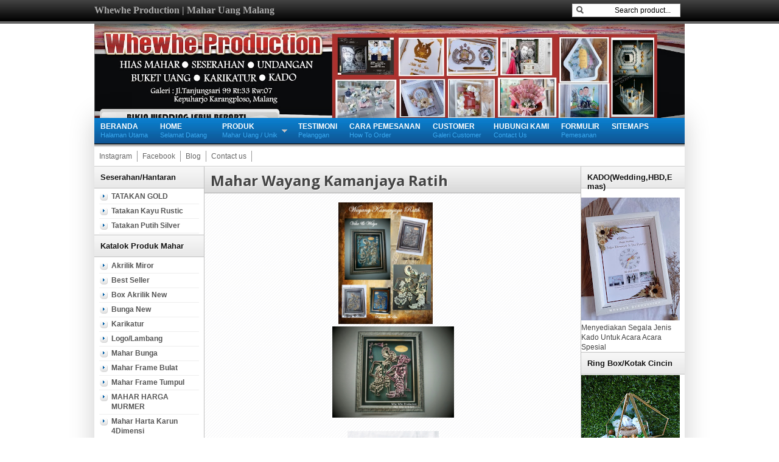

--- FILE ---
content_type: text/html; charset=UTF-8
request_url: http://www.whewhe-production.com/2015/01/mahar-wayang-kamanjaya-ratih.html
body_size: 32470
content:
<!DOCTYPE html>
<html class='v2' dir='ltr' xmlns='http://www.w3.org/1999/xhtml' xmlns:b='http://www.google.com/2005/gml/b' xmlns:data='http://www.google.com/2005/gml/data' xmlns:expr='http://www.google.com/2005/gml/expr'>
<head>
<link href='https://www.blogger.com/static/v1/widgets/335934321-css_bundle_v2.css' rel='stylesheet' type='text/css'/>
<link href='http://fonts.googleapis.com/css?family=Open+Sans:400,700' rel='stylesheet' type='text/css'/>
<meta content='text/html; charset=UTF-8' http-equiv='Content-Type'/>
<meta content='blogger' name='generator'/>
<link href='http://www.whewhe-production.com/favicon.ico' rel='icon' type='image/x-icon'/>
<link href='http://www.whewhe-production.com/2015/01/mahar-wayang-kamanjaya-ratih.html' rel='canonical'/>
<link rel="alternate" type="application/atom+xml" title="WheWhe Production (Mahar,Seserahan,undangan,Souvenir) Malang - Atom" href="http://www.whewhe-production.com/feeds/posts/default" />
<link rel="alternate" type="application/rss+xml" title="WheWhe Production (Mahar,Seserahan,undangan,Souvenir) Malang - RSS" href="http://www.whewhe-production.com/feeds/posts/default?alt=rss" />
<link rel="service.post" type="application/atom+xml" title="WheWhe Production (Mahar,Seserahan,undangan,Souvenir) Malang - Atom" href="https://www.blogger.com/feeds/6338710230645402405/posts/default" />

<link rel="alternate" type="application/atom+xml" title="WheWhe Production (Mahar,Seserahan,undangan,Souvenir) Malang - Atom" href="http://www.whewhe-production.com/feeds/6758619645691992935/comments/default" />
<!--Can't find substitution for tag [blog.ieCssRetrofitLinks]-->
<link href='https://blogger.googleusercontent.com/img/b/R29vZ2xl/AVvXsEjmn-hmHDsdQRYUMBwyPrCtAuybHGT9FYdfCbei4vVT5Q_33TvvOJLvlCaQG8F9BfjdZVCoGdtXiBr9O93QTIBxpU3uEwmSiDL0138FvaSeOYJ9-_j3PkBu9K2e9PikxQvTVmSJzpwZ4YGs/s1600/aa.jpg' rel='image_src'/>
<meta content='http://www.whewhe-production.com/2015/01/mahar-wayang-kamanjaya-ratih.html' property='og:url'/>
<meta content='Mahar Wayang Kamanjaya Ratih' property='og:title'/>
<meta content='                                                             ' property='og:description'/>
<meta content='https://blogger.googleusercontent.com/img/b/R29vZ2xl/AVvXsEjmn-hmHDsdQRYUMBwyPrCtAuybHGT9FYdfCbei4vVT5Q_33TvvOJLvlCaQG8F9BfjdZVCoGdtXiBr9O93QTIBxpU3uEwmSiDL0138FvaSeOYJ9-_j3PkBu9K2e9PikxQvTVmSJzpwZ4YGs/w1200-h630-p-k-no-nu/aa.jpg' property='og:image'/>
<title>Mahar Wayang Kamanjaya Ratih - WheWhe Production (Mahar,Seserahan,undangan,Souvenir) Malang</title>
<meta content='text/html; charset=UTF-8' http-equiv='Content-Type'/>
<meta content='telephone=no' name='format-detection'/>
<meta content='Whewhe Production' name='author'/>
<meta content='Whewhe Production Mahar Unik Malang' name='description'/>
<meta content='mahar, unik, malang, kabupaten malang, kota malang, kab malang, kota mlg, mlg, jawa timur, jatim, mahar uang, mahar koin, mahar uang unik, mahar kertas, mahar unik malang, mahar kreatif, ' name='keywords'/>
<meta content='https://www.whewhe-production.com' name='subject'/>
<meta content='Whewhe Production - Mahar Unik Kota Malang' name='Abstract'/>
<meta content='https://www.whewhe-production.com' name='copyright'/>
<meta content='UTF-8' name='Charset'/>
<meta content='Global' name='Distribution'/>
<meta content='General' name='Rating'/>
<meta content='INDEX FOLLOW' name='Robots'/>
<meta content='1 days' name='revisit'/>
<meta content='1 Days' name='Revisit-after'/>
<meta content='ID' name='language'/>
<meta content='ID' name='geo.country'/>
<meta content='Indonesia' name='geo.placename'/>
<meta content='-7.9109690;112.6260220' name='geo.position'/>
<meta content='ID-Jawa Timur' name='geo.region'/>
<meta content='-7.9109690, 112.6260220' name='ICBM'/>
<meta content='global' name='distribution'/>
<meta content='lockup_dev' name='generator'/>
<meta content='general' name='rating'/>
<meta content='global' name='target'/>
<meta content='index,follow,snipet' name='googlebot'/>
<meta content='follow, all' name='Googlebot-Image'/>
<meta content='follow, all' name='Scooter'/>
<meta content='follow, all' name='msnbot'/>
<meta content='follow, all' name='alexabot'/>
<meta content='follow, all' name='Slurp'/>
<meta content='follow, all' name='ZyBorg'/>
<meta content='follow, all' name='Scooter'/>
<meta content='ALL' name='SPIDERS'/>
<meta content='ALL' name='WEBCRAWLERS'/>
<style id='page-skin-1' type='text/css'><!--
/*
-----------------------------------------------
Blogger Template Style
Name    : Johny Blackstore
Author  : Maskolis
Url     : http://www.maskolis.com/
Updated by: Blogger Team
----------------------------------------------- */
/* Variable definitions
====================
<Variable name="bgcolor" description="Page Background Color"
type="color" default="#fff">
<Variable name="textcolor" description="Text Color"
type="color" default="#444">
<Variable name="linkcolor" description="Link Color"
type="color" default="#58a">
<Variable name="pagetitlecolor" description="Blog Title Color"
type="color" default="#666">
<Variable name="descriptioncolor" description="Blog Description Color"
type="color" default="#999">
<Variable name="titlecolor" description="Post Title Color"
type="color" default="#c60">
<Variable name="bordercolor" description="Border Color"
type="color" default="#C0C0C0">
<Variable name="sidebarcolor" description="Sidebar Title Color"
type="color" default="#C0C0C0">
<Variable name="sidebartextcolor" description="Sidebar Text Color"
type="color" default="#666">
<Variable name="visitedlinkcolor" description="Visited Link Color"
type="color" default="#999">
<Variable name="bodyfont" description="Text Font"
type="font" default="normal normal 100% Georgia, Serif">
<Variable name="headerfont" description="Sidebar Title Font"
type="font"
default="normal normal 78% 'Trebuchet MS',Trebuchet,Arial,Verdana,Sans-serif">
<Variable name="pagetitlefont" description="Blog Title Font"
type="font"
default="normal normal 200% Georgia, Serif">
<Variable name="descriptionfont" description="Blog Description Font"
type="font"
default="normal normal 78% 'Trebuchet MS', Trebuchet, Arial, Verdana, Sans-serif">
<Variable name="postfooterfont" description="Post Footer Font"
type="font"
default="normal normal 78% 'Trebuchet MS', Trebuchet, Arial, Verdana, Sans-serif">
<Variable name="startSide" description="Side where text starts in blog language"
type="automatic" default="left">
<Variable name="endSide" description="Side where text ends in blog language"
type="automatic" default="right">
*/
/* Use this with templates/template-twocol.html */
body{background:url(https://s-media-cache-ak0.pinimg.com/736x/1d/08/94/1d08940f1b5144a488ae89e750252820.jpg);color:#444444;font:12px Arial;text-align:left;margin:0;margin-top:39px;}
a:link{color:#09528a;text-decoration:none}
a:visited{color:#09528a;text-decoration:none}
a:hover{color:#000000;text-decoration:none;}
a img{border-width:0}
#header-wrapper{width:970px;height:155px;border:0 solid #C0C0C0;margin:0 auto}
#header-inner{background-position:center;margin-left:auto;margin-right:auto}
#header{position:absolute;float:left;width:460px;border:0 solid #C0C0C0;text-align:left;color:#333333;margin:0}
#header2{float:right;width:468px;margin-top:7px;text-align:left;color:#555;filter:alpha(opacity=70);opacity:0.7}
.header .widget,.header2 .widget,.sidebar .widget-content{margin:0 auto;padding:0}
#header h1{line-height:1.2em;text-transform:uppercase;letter-spacing:.1em;font:normal normal 26px Georgia, Serif;margin:0 auto;padding:10px 5px .15em}
#header a{color:#333333;text-decoration:none}
#header a:hover{color:#333333}
#header .description{max-width:100%;text-transform:uppercase;letter-spacing:.01em;line-height:1.2em;font:normal normal 12px Lucida Sans, Tahoma, Helvetica, FreeSans, sans-serif;color:#666666;margin:0 auto;padding:0 5px 5px}
#header img{margin-left:auto;margin-right:auto;height:100%}
#navbar,.date-header,.post-footer,.feed-links {display:none;}
.toppic{background:url(https://blogger.googleusercontent.com/img/b/R29vZ2xl/AVvXsEgeYT6eMTuCiQ6e6QRVNyfNtaPst6vdvJMCFOU-MyueUP22fHZLXS1ErkM4acPvssXEolq2XqLtT_UTJSrj4hc3rbmjEYPcIs9Ts13TWWE9jEley0nlfP_twUUGpIagRizpmTml1u5sIWM/s320/navbar.gif);width:100%;margin:0 auto;border-bottom:4px solid #666}
.topnav{width: 970px;height:35px;overflow: hidden;margin:0 auto;padding:0px 10px 0px 10px; }
h1{font-size:24px;}
#top-wrapper{background:#fff url(https://blogger.googleusercontent.com/img/b/R29vZ2xl/AVvXsEiESP9ILdGJ5e74v6WC4WojoitnGeE4tnYc0FNQgf8Akfy3DUGLuPoyRq4haOh-PTZgFzNWBCR-eymY_hgJR6GfC4-TsB70WN8Jkqkw1jJMpWNVzIB3szAyb3CWrNTdLR1eR7kZfoS5HQrz/s1600/menuback.png) repeat-x bottom;width:970px;margin:0 auto;padding:0 auto}
#topbar{width:970px;height:27px;margin:0 auto}
#top{width:100%}
#top,#top ul{list-style:none;font-family:Arial, serif;margin:0;padding:0}
#top a{display:block;text-decoration:none;font:normal 11px Arial;text-transform:none;color:#3aaaf2;padding:6px 10px 15px}
#top a.arrow{background-image:url(https://blogger.googleusercontent.com/img/b/R29vZ2xl/AVvXsEiFg1Ene9jRD2tyYuwiR6oV4VEgYcRloEqN7tUIaGiVu8FVaOtZEIU43JEtFb5XVeDtMK8jNrPfwu4Huba7CWhRIYLpiPCHS6vBzQfnU-l3xCyRJ2rct2DT96Fr_WM7-GbrtMfF-2-x-Vk/s1600/arrow_white.gif);background-repeat:no-repeat;background-position:right center;padding:6px 24px 9px 15px}
#top li{float:left;position:static;width:auto}
#top li ul,#top ul li{width:170px}
#top ul li a{text-align:left;color:#fff;font-size:12px;font-weight:400;text-transform:none;font-family:Arial;border:none;padding:5px 10px}
#top li ul{z-index:100;position:absolute;display:none;background:#136cbc;padding-bottom:0;-moz-box-shadow:0 2px 2px rgba(0,0,0,0.6);-webkit-box-shadow:0 2px 2px rgba(0,0,0,0.6);filter:alpha(opacity=87);-moz-opacity:.87;opacity:.87}
#top li:hover a,#top a:active,#top a:focus,#top li.hvr a{color:#eee}
#top li:hover ul a,#top li.hvr ul a{color:#edfdfd;background-color:transparent;text-decoration:none}
#top li:hover ul,#top li.hvr ul{display:block}
#top li ul li.hr{border-bottom:1px solid #0b4273;display:block;font-size:1px;height:0;line-height:0;margin:0}
#top ul a:hover{background-color:#0c4c82!important;color:#ff0!important;text-decoration:none}
#top a span,#top a.arrow span{font:bold 12px Arial;color:#fff;display:block;line-height:16px;text-transform:uppercase}
#top li:hover a span,#top li:hover a.arrow span{color:#ff0}
.clearfix:after{clear:both;content:"";display:block;font-size:0;height:0;visibility:hidden;}
.clear{clear:both;display:block;font-size:0;height:0;line-height:0;width:100%;margin:0;padding:0;}
#inner{padding-top:35px;}
#fixed {position:fixed;top:0;left:0;width:100%;height:35px;z-index:999;}
#fixedinner{text-align:center;background:transparent;height:35px;position:relative;z-index:999;}
* html, * html body{overflow-y:hidden;height:100%;}
* html #fixedinner{margin-right:-143px;voice-family: "\"}\""; voice-family:inherit; }
* html #fixedinner{margin-right:17px;}
* html #fixed {position:absolute;}
* html #outer-wrapper {height:100%;overflow:auto}
h2{font-size:16px;}
.showpageOf{border:1px solid #7b7c7d;color:#000;margin:2px;padding:3px 9px}
.showpageNum a,.showpage a{border:1px solid #7b7c7d;color:#000;text-decoration:none;margin:2px;padding:3px 6px}
.showpageNum a:hover,.showpage a:hover,.showpagePoint{border:1px solid #09558c;background:#0d65ac;color:#fff;margin:2px;padding:3px 6px}
#blog-pager{clear:both;text-align:center;margin:20px 0;padding:10px 0}
#blog-pager-older-link a,#blog-pager-newer-link a,a.home-link{width:92px;height:26px;padding-top:6px;text-align:center;display:inline-block;color:#fff;text-shadow:1px 0 1px #000;background:url(https://blogger.googleusercontent.com/img/b/R29vZ2xl/AVvXsEgvBeHGV5A7l_athuaEcNcJudbhg7Fddgu3VFXwoGRoidwVchFHu4tJUu4PV-_f6trMF9bTFTsYs0xHZyZr-yiy06HdbFpVNx_QXgoHV2aoEitCqwKebmdrx3qIkbAIWreHFjN5O9ODxs1W/s1600/pager-bg.png) no-repeat;font-size:11px;text-transform:lowercase;margin:0 10px;padding-top:8px}
#outer-wrapper{background:#f0f0f0;position:relative;text-align:left;width:970px;clear:both;margin:0 auto;-moz-box-shadow:0 0 40px rgba(0,0,0,.20);-webkit-box-shadow:0 0 5px rgba(0,0,0,.20);-goog-ms-box-shadow:0 0 10px #222;box-shadow:0 0 40px rgba(0,0,0,.20)}
#content-wrapper{width:970px;clear:both;padding:0 auto}
.main-wrapper{background:#fff;width:618px;float:left;border-left:1px solid silver;border-right:1px solid silver}
.sidebar-wrapper{width:180px;float:left}
.sidebar2-wrapper{width:170px;float:right}
#main,#sidebar,#sidebar2{margin:0;padding:0}
/*widget-text-transform-katalog-left*/
.widget-content{text-transform:capitalize;}
h1,h2,h3,h4{font-weight:700;font-family:'Open Sans', cursive;}
ul.isocial{list-style:none;margin:0;padding:5px 20px 0 0}
ul.isocial li{float:right;margin:0 5px;padding:0}
ul.isocial li a{float:right;background-image:url(https://blogger.googleusercontent.com/img/b/R29vZ2xl/AVvXsEgMV_-UzLgna386xogaDsbjpEzjcqhnEZ_YSUoiTcOHizH8nHku73f8PlLGE4RceRKo1Cd0cPKyupgunufW2P9HGanqgDLU4097wW244Od8IayyywdJbvMalq_1qLFKEBkCuiA0A9BArSE/s1600/social+letter.png);background-position:0 0;background:repeat:no-repeat;display:inline-block;text-indent:-9999px;overflow:hidden;width:24px;height:24px;position:relative}
ul.isocial li a.rss{background-position:0 0}
ul.isocial li a.rss:hover{background-position:0 -25px}
ul.isocial li a.facebook{background-position:-25px 0}
ul.isocial li a.facebook:hover{background-position:-25px -25px}
ul.isocial li a.twitter{background-position:-50px 0}
ul.isocial li a.twitter:hover{background-position:-50px -25px}
ul.isocial li a.google{background-position:-75px 0}
ul.isocial li a.google:hover{background-position:-75px -25px}
ul.isocial li a.youtube{background-position:-100px 0}
ul.isocial li a.youtube:hover{background-position:-100px -25px}
h3{font-size:20px;}
.switch{height:20px;background:#fff url(https://blogger.googleusercontent.com/img/b/R29vZ2xl/AVvXsEi76GDbLzwtAaesnIFown7M0JvK9-h_ZJOVucJw3vRtFZj0VYn-iTE4JWLrYlk2alz6kd-_ZJ1t2UZqvYvMZPcn_FfxWLki_Pnpu9Dw80Ix48Mapo_YgQj2-Pk0O9X8IyRPO6DZz8qA0XE/s1600/searchbar.png) repeat-x bottom;width:600px;margin:0 0 -20px;padding:9px;}
.switch-left{width:360px;float:left;margin:0 auto;padding:0 auto;font:bold 15px Open Sans;text-shadow:1px 1px #fff;}
.switch-right{width:120px;float:right;margin:0 auto;padding-top:2px}
.switch a{background:#fff;border:1px solid #ccc;font:11px Arial;padding:3px 8px 3px 25px}
a.bar_view{background:url(https://blogger.googleusercontent.com/img/b/R29vZ2xl/AVvXsEj1g_A03JMsMmZri0ATi2Acn2J8133uZinwQ_uBHepJ5xjt0OhH4qMhPlU2s9uc_Sc1sqZe1OoU8t_WHxDx1A1AqIcn5xyAwgCOWac7u8oTpXsfoBQXoswEB5upDkaLoQkUm7N6e_gCG8EZ/s1600/drid.gif) no-repeat 3px center}
a.dat_view{background:url(https://blogger.googleusercontent.com/img/b/R29vZ2xl/AVvXsEjjNAo1Qeid-PR8a-mYYdn6JZ6iLmKUy19omsGIuj-h6Kmj4539uufFLfPGH6vP6HTa-OQNPpieThk4PeBtOkp4UWThBxgLU4wbUcc-iO3mKK4Ku7N5agibPgfGjw5R6QmJXFOjeuP2n6YB/s1600/listed.gif) no-repeat 3px center}
.switch a.active{background-color:#ededed;border:1px solid #ccc;color:#111;cursor:default}
.post h3{text-shadow: 1px 1px #fff;background:#fff url(https://blogger.googleusercontent.com/img/b/R29vZ2xl/AVvXsEgnvN_R0fTc0CPNlEyvHfngF7kbEfuZQN9ofQ4BUpid3YupwMf4M1HpzxxJeS_L6QAzOSGaf57mcFkeiaBKdYMig_dd1VEJWa-O98FwEg5kBuUotdDoTSVSweRSLjjHV6O_n5MoXkwDwXGW/s1600/post+h3.png) repeat-x bottom;border-top:1px solid #fff;font-size:24px;font-weight:700;margin:0;padding:5px 10px;text-transform:capitalize;}
.post{width:618px;background:url(https://blogger.googleusercontent.com/img/b/R29vZ2xl/AVvXsEgVCHNdQqzu9HY9y3avxmYaI02TV1DVwwPaAynM3PQe1HJuNeHLVgKGmYs8t-WDrmkb1FepI8AoYOdCdGTTtlF3SLnCetqVIo_XKi4kU8VX1Du2s3fpt8FpvHEmgeC07IXc5n_GHHG40xU/h1600/container-bg.png);border-bottom:1px solid #ccc;float:left;margin:0 0 15px;padding:0}
.post-body{width:590px;padding:15px 15px 40px;font:13px Open Sans}
.comment-link{margin-startside:.6em}
#comments h4{color:#111;font-size:16px;font-family:Tahoma, Arial, Verdana;font-weight:400;margin:0 0 5px;padding:0}
#comments{width:580px;background:#FFF;margin:0 0 10px 0;padding:10px}
.deleted-comment{font-style:italic;color:gray}
h4{font-size:16px;}
.sidebar h2,.sidebar2 h2{text-shadow: 1px 1px #fff;letter-spacing:-.001em;font:bold 13px Arial;color:#111;margin:0 0 .1em;padding:10px 10px;text-transform:capitalize;}
.sidebar .widget,.sidebar2 .widget{background:#fff url(https://blogger.googleusercontent.com/img/b/R29vZ2xl/AVvXsEjN7_jxgR8LFrXsV41IUnzNkTDX8dFG5V2qCO2iP9wN6J6skpqKcjq7tBWwRbRQcy9u1TYLxsp745Pl5cbpAhh2vBeUcM_BF-QhLmuQ0GPkVYgBVH7WhsC21H7pUH0kozzDGJaUsKIArsSQ/s1600/post+h3.png) repeat-x top;border-bottom:1px solid silver;margin:0;padding:0 auto}
.sidebar a:link,.sidebar a:visited,.sidebar2 a:link,.sidebar2 a:visited{font:bold 12px Arial;color:#555;text-decoration:none}
.sidebar a:hover,.sidebar2 a:hover{color:#357798}
.sidebar,.sidebar2{font:normal 12px Arial;color:#444;line-height:1.4em}
.sidebar li,.sidebar2 li{background:url(https://blogger.googleusercontent.com/img/b/R29vZ2xl/AVvXsEghrT7lXOiG6qWYe5sCdc3LhM8ndtFZfI-F87OtG_fo0m2VG76_Vv8n6IqiK5UHDDcm84hR78jqmndOO7ZUkDsLcioGzY0rnseRNfF8MTi-mE9oIYj9OyLeQi9aWdA5pLALdlp_VUWYW5cx/s1600/categories.png) no-repeat 1px 5px;border-bottom:1px solid #eee;text-indent:0;line-height:1.4em;margin:0;padding:3px 0 4px 20px}
.sidebar ul,.sidebar2 ul{list-style:none;margin:0;padding:2px 8px}
.footer h2{background:url(https://blogger.googleusercontent.com/img/b/R29vZ2xl/AVvXsEilxgyAiBfHvXEailcUwJx0Us-YxKa8CfZRKZwtt2osnL1LlXKdiv2G4Eet7Cw6fSgKagY8DGoHt33LyEFHUzYRZPrqpB4fjLTVxyQmjA_SekZmnwa0PRLbcf2LcT3dMPS6HjlvK2LTc74/s1600/batas.png) repeat-x scroll bottom;padding-bottom:10px;font:bold 14px Arial;color:#ccc;line-height:1.2em;text-transform:none;letter-spacing:.01em;margin:0 0 3px}
.footer{font:normal 12px Arial;color:#999;line-height:1.3em}
.footer ul{list-style:none;color:#EAE9E8;margin:0;padding:0}
.footer li{background:url(https://blogger.googleusercontent.com/img/b/R29vZ2xl/AVvXsEhr-OIHBF_LmrqjnQHVZnyCDfTmB9MJGQ78fFW7OKLUJ_SpZvNRF1w7OlrZaru7chmsk5lpwCOh-u19BRzcjaGTJpZd62gXTMaUKggvry4hZuP8G8hL-tFYPbxvGV9ctZInfIoLaByJFoBW/s1600/bullet.png) no-repeat 1px 5px;font:normal 13px Arial;color:#EAE9E8;text-indent:0;line-height:1.1em;margin:0;padding:2px 0 3px 16px}
.footer .widget{margin:0 0 5px;padding:0 auto}
.footer a:link,.footer a:visited{font:normal 12px Arial;color:#999;text-decoration:none}
.footer a:hover{color:#000;text-decoration:none}
.footerwrap{background:#252525 url(https://blogger.googleusercontent.com/img/b/R29vZ2xl/AVvXsEggiTm0WhD3smLqfNnmyoRpSLjmRlYH91pyDDaKoH9BMG2HytymlLXIkAD5_5R8VV2QNYISyT4FGPpsAEze9mCydLYyeuAXXcz-qhne93fmO69Rv3t4AGYoRvYZD35NalXjrwq00tLsa8fY/s1600/footer-bg.jpg) repeat-x top;width:960px;margin-startside:auto;margin-endside:auto;text-align:center;font:normal normal 12px Arial, Tahoma, Helvetica, FreeSans, sans-serif;margin:0 auto;padding:10px 0}
#footer-wrapper{width:950px;text-align:left;font:normal normal 12px Arial, Tahoma, Helvetica, FreeSans, sans-serif;margin:0 auto;padding:10px 0}
#footer1-wrapper{width:230px;float:left;margin-right:10px;word-wrap:break-word;overflow:hidden}
#footer4-wrapper{width:230px;float:left;word-wrap:break-word;overflow:hidden}
#footer2-wrapper,#footer3-wrapper{width:230px;float:left;margin-right:10px;word-wrap:break-word;overflow:hidden}
.creditwrap{background:#333;width:960px;border-top:1px solid #666;margin:0 auto;padding:0}
.credit{width:930px;line-height:1.6em;text-align:center;font-family:Arial;font-size:11px;color:#aaa;overflow:hidden;clear:both;margin:0 auto;padding:10px 0}
.credit a:link,.credit a:visited{color:#aaa;text-decoration:none}
.credit a:hover{color:#FFF;text-decoration:none}
.item_price{top:12px;left:-15px;font-size:18px;background:url(https://blogger.googleusercontent.com/img/b/R29vZ2xl/AVvXsEjCVsNm7eV3EaKIVH_IMjTSlN2-Yhwf6bDDnNdEgjHqU01vQAhLZrD53vqJj8dxMId5kXtpzisOUB-TW4IE3RUdZAeTT8EWQa4XOynckLagOEWW3nn2Qx-sSGh5QE2dQwOnrqxJHjoCiTE/s1600/transparant.png);color:#fff;font-weight:700;position:relative;padding:5px 10px}
.product_image{background:#fff;border:1px solid #ccc;float:left;text-align:left;margin:0 15px 10px 0;padding:15px}
.product_image img{width:auto;height:auto}
.item_add{position:absolute;bottom:0;right:0;background:#3492d9 url(https://blogger.googleusercontent.com/img/b/R29vZ2xl/AVvXsEi4WXP4rk-RSL9Fibikt9ccqOns0ONhL_RIIYoTTxf1HgDqpbIMXlpQDxqwCXbpCpLXC5JdD-0zxcwjeBIhU7sXQNIIo8rBJBlkcZ31uC7jyOR_wsnksKIGx8QehUV9OjsnW5I5b2PfPywq/s1600/blur.png) repeat-x top left;color:#fff;text-shadow:1px 1px 1px #68b1e9;font-size:14px;text-transform:uppercase;font-weight:700;border:1px solid #1a67a1;padding:8px 10px}
#shoppingCart{background:#f0f0f0 url(https://blogger.googleusercontent.com/img/b/R29vZ2xl/AVvXsEicziPFDEUKUs9gXCW8F0vC0k3QDsKWoNOePHQDel9anzamZRaeMbpglWVZh0FWFxVXCrxGdp2ddO4_s40s7bsLhqKx0zEnSvGc67LdAgb0nsSBf2Xy2fsXeij2tgy37fAyzd-vqW8zfN04/s1600/simplecart.png) repeat-x top;float:left;color:#333;width:159px;margin:0;padding:0 10px 10px;border-bottom:1px solid silver}
#shoppingCart h2{background:url(https://blogger.googleusercontent.com/img/b/R29vZ2xl/AVvXsEgptTFGQ7nwNhZOfOurvXtB1uy1Ij9BsjJwCJoqPIyvil95ctGOv19rTTd2nxxEmC9oxmkTQ9I8wwrQAJAdq0YwuBPDNFIfzhGLIc3DubIAOdGFNzXee9E5hlNc2292jhmKwoEkDe9-zIIS/s1600/shopping_cart.png) no-repeat left;display:block;font-size:14px;color:#444;text-decoration:none;margin-bottom:10px;padding:10px 0 10px 22px;text-shadow:1px 1px #fff;}
.simpleCart_items{background:#fff;border:1px solid #ccc;font-size:80%;min-height:100px;display:block;margin-left:0 auto 10px;overflow:hidden;padding:10px}
.simpleCart_items img{text-align:left;width:40px!important;height:40px!important;padding:2px}
.itemContainer{float:left;width:141px;text-align:center;display:block;position:relative;bottom:0}
.itemname{clear:both}
.itemthumb{float:left;width:42px;margin:0}
.itemQuantity{float:left;width:20px;margin:6px 0}
.itemQuantity input{border:none;color:#222;background:none;float:left;font:bold 11px Arial,sans-serif;height:22px;text-align:center;width:20px;padding:5px}
.itemQuantity input:focus{outline:none}
.itemremove a{color:#2465c5;float:left;font-weight:700;margin:15px 0 0 7px}
.itemTotal{color:#222;float:left;font:bold 11px Arial,sans-serif;text-align:right;width:55px;margin:15px 0 0 7px;padding:0}
.simpleCart_finalTotal{color:#333;font:bold 12px Arial}
.cart table{border-collapse:collapse;margin-top:20px}
.cart table td.odd{color:#fff;text-align:left;width:100px}
.cart table td.even{color:#fff;text-align:right;width:100px}
a.simpleCart_empty{background:url(https://blogger.googleusercontent.com/img/b/R29vZ2xl/AVvXsEgDr_mmgQ6q_-PnEHzadQVUp_YhGUYzsfy0v8XJoEzoe6CCakIvhW2ahUc4nDkVuhkEATp_RAOrNQ0n-0zNgIX-HnvL_eJynCiuOKkKLMwRXx_5_M0qU0sLdVvAYdbN-eZv-SfIjYxJ-OVG/s1600/button-cart1.png) repeat-x bottom;border-radius:4px 4px 4px 4px;-moz-border-radius:4px;-webkit-border-radius:4px 4px 4px 4px;display:block;font:bold 11px Arial;text-align:center;text-decoration:none;color:#333;float:left;width:60px;margin:0 5px;padding:5px;border:1px solid #ccc}
.cartbuttons{margin:10px 0 0}
a.simpleCart_checkout{background:url(https://blogger.googleusercontent.com/img/b/R29vZ2xl/AVvXsEgDr_mmgQ6q_-PnEHzadQVUp_YhGUYzsfy0v8XJoEzoe6CCakIvhW2ahUc4nDkVuhkEATp_RAOrNQ0n-0zNgIX-HnvL_eJynCiuOKkKLMwRXx_5_M0qU0sLdVvAYdbN-eZv-SfIjYxJ-OVG/s1600/button-cart1.png) repeat-x bottom;border-radius:4px 4px 4px 4px;-moz-border-radius:4px;-webkit-border-radius:4px 4px 4px 4px;display:block;font:bold 11px Arial;text-align:center;text-decoration:none;color:#333;float:left;width:60px;padding:5px;border:1px solid #ccc}
#checkout{background:#D9D9D9;color:#000;text-decoration:none;font-size:80%;display:block;text-align:center;-moz-border-radius:5px;border-radius:5px;-webkit-border-radius:5px;padding:10px}
#checkout:hover{background:#333;color:#FFF}
.item_name,.hidden_value,.cartHeaders{display:none}
a.simpleCart_empty:hover,a.simpleCart_checkout:hover{background:#666;color:#eee}
#featured-slider{z-index:3;overflow:hidden;width:970px;height:325px;background:#fcfcfc url(https://blogger.googleusercontent.com/img/b/R29vZ2xl/AVvXsEg0P-4vv-GeCuRzkdl_JJ6aaXaSN_7EBss4JmFShcp7160XhkekM2X2gFzj1cXQh2zJ4lJIRLyVKydQgFboq3ULwwFpQh8LFToBJWXLkGEEvCLpyyd7MzPN0rtFIsQ4jYctd6csvI8KPhzI/s1600/slider-bg.png) repeat-x top;margin-left:-15px;padding:0 auto;border-bottom:1px solid #ddd}
#featured-slider .contentdiv{visibility:hidden;left:10px;top:10px;width:325px;position:absolute}
#featured-slider a.button{background:#0e5897 url(https://blogger.googleusercontent.com/img/b/R29vZ2xl/AVvXsEi4WXP4rk-RSL9Fibikt9ccqOns0ONhL_RIIYoTTxf1HgDqpbIMXlpQDxqwCXbpCpLXC5JdD-0zxcwjeBIhU7sXQNIIo8rBJBlkcZ31uC7jyOR_wsnksKIGx8QehUV9OjsnW5I5b2PfPywq/s1600/blur.png) repeat-x top left;padding:5px 10px;font:bold 20px Arial;text-shadow:1px 1px #0c4d84;border:1px solid #0e5897;display:block;float:left;color:#eee;border-radius:8px 8px 8px 8px;-moz-border-radius:8px;-webkit-border-radius:8px 8px 8px 8px;}
#featured-slider a.button:hover{ color:#ff0;}
#featured-slider .contentdiv img{background:#fff;padding:2px;border:1px solid #ccc;width:297px;height:297px;overflow:hidden}
#featured-slider .sliderPostPhoto{position:relative;height:305px;width:325px;overflow:hidden}
#featured-slider .sliderPostInfo{position:absolute;top:0;left:345px;color:#a1a1a1;background:url();height:190px;width:560px;padding:5px 0 0}
#featured-slider .sliderPostInfo p{color:#0a0a0a;line-height:1.5em;font:18px Open Sans;padding-top:1px}
#featured-slider .featuredPostMeta a{color:#a1a1a1}
.featuredTitle{text-shadow:1px 1px #fff;font:bold 32px Tahoma;color:#719429;line-height:1cm}
.featuredTitle a{color:#477503}
.featuredTitle a:hover{color:#444}
#paginate-featured-slider{position:absolute;right:0;top:250px;z-index:1;width:595px;height:80px;overflow:hidden}
#paginate-featured-slider ul{width:595px;list-style:none}
#paginate-featured-slider .featured_thumb{float:left;margin-right:15px;width:65px;height:65px;padding:0}
#paginate-featured-slider .featured_thumb:hover{opacity:0.7}
.slide-wrapper{position:relative;text-align:left;width:970px;clear:both;margin:0 auto}
.slide .widget{margin:0 0 6px}
.slide ul{list-style:none;padding:0;margin:0}
.masbottomnav {background:#fff;width:970px;margin:0 auto;padding:0 auto;height:30px;border-bottom:1px solid #ccc;}
.masbottom {width:970px;float:left;height:20px;margin:0 auto;padding:5px 0;}
.masbottom ul {margin: 0;padding-left:0px;color:#666;list-style-type: none;font:12px Arial,sans-serif}
.masbottom li{display: inline; margin: 0;}
.masbottom li a{border-right:1px solid #999;;float: left;display: block;padding:2px 8px;color:#666;line-height: 1.2em;}
.masbottom li a:visited{color:#666;}
.masbottom li a:hover {color:#0c67ad;text-decoration:none;}
#search{float:right;width:180px;height:20px;margin-top:5px;padding-right:5px}
#search form{float:left}
#search input[type="text"]{background:#fff url(https://blogger.googleusercontent.com/img/b/R29vZ2xl/AVvXsEgFD08e4hDqOKrwfcKYy7GD8xS14sAhDimu8Ci4GYMSfz79NXPfrHumEvIgw6BOcOakVa_AiLzu-wgszKBv4dyLABkdhJrLc1pWfu2_816KLP6Cv-m6R-bIvpEnyCHLVo81dD7VPE84Xxg/s1600/search_button.png) no-repeat scroll 4px center;float:left;border:1px solid #ccc;width:146px;margin-top:1px;padding:3px 15px;font-size:12px;text-align:right}
#search input[type="text"]:focus{background:#FFF}
#search input[type="submit"]{display:none}
ul#related-posts{font:bold 12px Arial;list-style:none;text-transform:none;margin:10px 0;padding:0}
ul#related-posts li{float:left;height:auto;list-style-type:none;margin:0 5px;padding:2px 1px}
*html ul.rp#related-posts li{margin:0 13px}
ul#related-posts li a{-moz-box-shadow:0 1px 2px rgba(0,0,0,0.15);border:2px solid #999;display:block;height:90px;position:relative;width:90px;color:#eaeaea;text-decoration:none;text-shadow:0 1px 0 #000}
ul#related-posts li .overlay{height:84px;line-height:16px;position:absolute;width:84px;z-index:10;padding:6px 0 0 6px}
ul#related-posts li a:hover .overlay{background:url(https://blogger.googleusercontent.com/img/b/R29vZ2xl/AVvXsEjCVsNm7eV3EaKIVH_IMjTSlN2-Yhwf6bDDnNdEgjHqU01vQAhLZrD53vqJj8dxMId5kXtpzisOUB-TW4IE3RUdZAeTT8EWQa4XOynckLagOEWW3nn2Qx-sSGh5QE2dQwOnrqxJHjoCiTE/s1600/transparant.png);display:block!important;}
ul#related-posts li img{bottom:0;padding:0!important}
ul#related-posts li a:hover{-moz-box-shadow:0 1px 3px rgba(0,0,0,0.25)}

--></style>
<script src='http://ajax.googleapis.com/ajax/libs/jquery/1.7.2/jquery.min.js' type='text/javascript'></script>
<script type='text/javascript'>
//<![CDATA[
var featuredcontentslider={

//3 variables below you can customize if desired:
ajaxloadingmsg: '<div style="margin: 20px 0 0 20px"><img src="loading.gif" /> Fetching slider Contents. Please wait...</div>',
bustajaxcache: true, //bust caching of external ajax page after 1st request?
enablepersist: true, //persist to last content viewed when returning to page?

settingcaches: {}, //object to cache "setting" object of each script instance

jumpTo:function(fcsid, pagenumber){ //public function to go to a slide manually.
	this.turnpage(this.settingcaches[fcsid], pagenumber)
},

ajaxconnect:function(setting){
	var page_request = false
	if (window.ActiveXObject){ //Test for support for ActiveXObject in IE first (as XMLHttpRequest in IE7 is broken)
		try {
		page_request = new ActiveXObject("Msxml2.XMLHTTP")
		} 
		catch (e){
			try{
			page_request = new ActiveXObject("Microsoft.XMLHTTP")
			}
			catch (e){}
		}
	}
	else if (window.XMLHttpRequest) // if Mozilla, Safari etc
		page_request = new XMLHttpRequest()
	else
		return false
	var pageurl=setting.contentsource[1]
	page_request.onreadystatechange=function(){
		featuredcontentslider.ajaxpopulate(page_request, setting)
	}
	document.getElementById(setting.id).innerHTML=this.ajaxloadingmsg
	var bustcache=(!this.bustajaxcache)? "" : (pageurl.indexOf("?")!=-1)? "&"+new Date().getTime() : "?"+new Date().getTime()
	page_request.open('GET', pageurl+bustcache, true)
	page_request.send(null)
},

ajaxpopulate:function(page_request, setting){
	if (page_request.readyState == 4 && (page_request.status==200 || window.location.href.indexOf("http")==-1)){
		document.getElementById(setting.id).innerHTML=page_request.responseText
		this.buildpaginate(setting)
	}
},

buildcontentdivs:function(setting){
	var alldivs=document.getElementById(setting.id).getElementsByTagName("div")
	for (var i=0; i<alldivs.length; i++){
		if (this.css(alldivs[i], "contentdiv", "check")){ //check for DIVs with class "contentdiv"
			setting.contentdivs.push(alldivs[i])
				alldivs[i].style.display="none" //collapse all content DIVs to begin with
		}
	}
},

buildpaginate:function(setting){
	this.buildcontentdivs(setting)
	var sliderdiv=document.getElementById(setting.id)
	var pdiv=document.getElementById("paginate-"+setting.id)
	var phtml=""
	var toc=setting.toc
	var nextprev=setting.nextprev
	if (typeof toc=="string" && toc!="markup" || typeof toc=="object"){
		for (var i=1; i<=setting.contentdivs.length; i++){
			phtml+='<a href="#'+i+'" class="toc">'+(typeof toc=="string"? toc.replace(/#increment/, i) : toc[i-1])+'</a> '
		}
		phtml=(nextprev[0]!=''? '<a href="#prev" class="prev">'+nextprev[0]+'</a> ' : '') + phtml + (nextprev[1]!=''? '<a href="#next" class="next">'+nextprev[1]+'</a>' : '')
		pdiv.innerHTML=phtml
	}
	var pdivlinks=pdiv.getElementsByTagName("a")
	var toclinkscount=0 //var to keep track of actual # of toc links
	for (var i=0; i<pdivlinks.length; i++){
		if (this.css(pdivlinks[i], "toc", "check")){
			if (toclinkscount>setting.contentdivs.length-1){ //if this toc link is out of range (user defined more toc links then there are contents)
				pdivlinks[i].style.display="none" //hide this toc link
				continue
			}
			pdivlinks[i].setAttribute("rel", ++toclinkscount) //store page number inside toc link
			pdivlinks[i][setting.revealtype]=function(){
				featuredcontentslider.turnpage(setting, this.getAttribute("rel"))
				return false
			}
			setting.toclinks.push(pdivlinks[i])
		}
		else if (this.css(pdivlinks[i], "prev", "check") || this.css(pdivlinks[i], "next", "check")){ //check for links with class "prev" or "next"
			pdivlinks[i].onclick=function(){
				featuredcontentslider.turnpage(setting, this.className)
				return false
			}
		}
	}
	this.turnpage(setting, setting.currentpage, true)
	if (setting.autorotate[0]){ //if auto rotate enabled
		pdiv[setting.revealtype]=function(){
			featuredcontentslider.cleartimer(setting, window["fcsautorun"+setting.id])
		}
		sliderdiv["onclick"]=function(){ //stop content slider when slides themselves are clicked on
			featuredcontentslider.cleartimer(setting, window["fcsautorun"+setting.id])
		}
		setting.autorotate[1]=setting.autorotate[1]+(1/setting.enablefade[1]*50) //add time to run fade animation (roughly) to delay between rotation
	 this.autorotate(setting)
	}
},

urlparamselect:function(fcsid){
	var result=window.location.search.match(new RegExp(fcsid+"=(\\d+)", "i")) //check for "?featuredcontentsliderid=2" in URL
	return (result==null)? null : parseInt(RegExp.$1) //returns null or index, where index (int) is the selected tab's index
},

turnpage:function(setting, thepage, autocall){
	var currentpage=setting.currentpage //current page # before change
	var totalpages=setting.contentdivs.length
	var turntopage=(/prev/i.test(thepage))? currentpage-1 : (/next/i.test(thepage))? currentpage+1 : parseInt(thepage)
	turntopage=(turntopage<1)? totalpages : (turntopage>totalpages)? 1 : turntopage //test for out of bound and adjust
	if (turntopage==setting.currentpage && typeof autocall=="undefined") //if a pagination link is clicked on repeatedly
		return
	setting.currentpage=turntopage
	setting.contentdivs[turntopage-1].style.zIndex=++setting.topzindex
	this.cleartimer(setting, window["fcsfade"+setting.id])
	setting.cacheprevpage=setting.prevpage
	if (setting.enablefade[0]==true){
		setting.curopacity=0
		this.fadeup(setting)
	}
	if (setting.enablefade[0]==false){ //if fade is disabled, fire onChange event immediately (verus after fade is complete)
		setting.contentdivs[setting.prevpage-1].style.display="none" //collapse last content div shown (it was set to "block")
		setting.onChange(setting.prevpage, setting.currentpage)
	}
	setting.contentdivs[turntopage-1].style.visibility="visible"
	setting.contentdivs[turntopage-1].style.display="block"
	if (setting.prevpage<=setting.toclinks.length) //make sure pagination link exists (may not if manually defined via "markup", and user omitted)
		this.css(setting.toclinks[setting.prevpage-1], "selected", "remove")
	if (turntopage<=setting.toclinks.length) //make sure pagination link exists (may not if manually defined via "markup", and user omitted)
		this.css(setting.toclinks[turntopage-1], "selected", "add")
	setting.prevpage=turntopage
	if (this.enablepersist)
		this.setCookie("fcspersist"+setting.id, turntopage)
},

setopacity:function(setting, value){ //Sets the opacity of targetobject based on the passed in value setting (0 to 1 and in between)
	var targetobject=setting.contentdivs[setting.currentpage-1]
	if (targetobject.filters && targetobject.filters[0]){ //IE syntax
		if (typeof targetobject.filters[0].opacity=="number") //IE6
			targetobject.filters[0].opacity=value*100
		else //IE 5.5
			targetobject.style.filter="alpha(opacity="+value*100+")"
	}
	else if (typeof targetobject.style.MozOpacity!="undefined") //Old Mozilla syntax
		targetobject.style.MozOpacity=value
	else if (typeof targetobject.style.opacity!="undefined") //Standard opacity syntax
		targetobject.style.opacity=value
	setting.curopacity=value
},

fadeup:function(setting){
	if (setting.curopacity<1){
		this.setopacity(setting, setting.curopacity+setting.enablefade[1])
		window["fcsfade"+setting.id]=setTimeout(function(){featuredcontentslider.fadeup(setting)}, 50)
	}
	else{ //when fade is complete
		if (setting.cacheprevpage!=setting.currentpage) //if previous content isn't the same as the current shown div (happens the first time the page loads/ script is run)
			setting.contentdivs[setting.cacheprevpage-1].style.display="none" //collapse last content div shown (it was set to "block")
		setting.onChange(setting.cacheprevpage, setting.currentpage)
	}
},

cleartimer:function(setting, timervar){
	if (typeof timervar!="undefined"){
		clearTimeout(timervar)
		clearInterval(timervar)
		if (setting.cacheprevpage!=setting.currentpage){ //if previous content isn't the same as the current shown div
			setting.contentdivs[setting.cacheprevpage-1].style.display="none"
		}
	}
},

css:function(el, targetclass, action){
	var needle=new RegExp("(^|\\s+)"+targetclass+"($|\\s+)", "ig")
	if (action=="check")
		return needle.test(el.className)
	else if (action=="remove")
		el.className=el.className.replace(needle, "")
	else if (action=="add")
		el.className+=" "+targetclass
},

autorotate:function(setting){
 window["fcsautorun"+setting.id]=setInterval(function(){featuredcontentslider.turnpage(setting, "next")}, setting.autorotate[1])
},

getCookie:function(Name){ 
	var re=new RegExp(Name+"=[^;]+", "i"); //construct RE to search for target name/value pair
	if (document.cookie.match(re)) //if cookie found
		return document.cookie.match(re)[0].split("=")[1] //return its value
	return null
},

setCookie:function(name, value){
	document.cookie = name+"="+value

},


init:function(setting){
	var persistedpage=this.getCookie("fcspersist"+setting.id) || 1
	var urlselectedpage=this.urlparamselect(setting.id) //returns null or index from: mypage.htm?featuredcontentsliderid=index
	this.settingcaches[setting.id]=setting //cache "setting" object
	setting.contentdivs=[]
	setting.toclinks=[]
	setting.topzindex=0
	setting.currentpage=urlselectedpage || ((this.enablepersist)? persistedpage : 1)
	setting.prevpage=setting.currentpage
	setting.revealtype="on"+(setting.revealtype || "click")
	setting.curopacity=0
	setting.onChange=setting.onChange || function(){}
	if (setting.contentsource[0]=="inline")
		this.buildpaginate(setting)
	if (setting.contentsource[0]=="ajax")
		this.ajaxconnect(setting)
}

}
//]]>
</script>
<script type='text/javascript'>
//<![CDATA[
jQuery.cookie=function(key,value,options){if(arguments.length>1&&String(value)!=="[object Object]"){options=jQuery.extend({},options);if(value===null||value===undefined){options.expires=-1}if(typeof options.expires==='number'){var days=options.expires,t=options.expires=new Date();t.setDate(t.getDate()+days)}value=String(value);return(document.cookie=[encodeURIComponent(key),'=',options.raw?value:encodeURIComponent(value),options.expires?'; expires='+options.expires.toUTCString():'',options.path?'; path='+options.path:'',options.domain?'; domain='+options.domain:'',options.secure?'; secure':''].join(''))}options=value||{};var result,decode=options.raw?function(s){return s}:decodeURIComponent;return(result=new RegExp('(?:^|; )'+encodeURIComponent(key)+'=([^;]*)').exec(document.cookie))?decode(result[1]):null};
//]]>
</script>
<script type='text/javascript'>
//<![CDATA[
var Custom="Custom",GoogleCheckout="GoogleCheckout",PayPal="PayPal",Email="Email",AustralianDollar="AUD",AUD="AUD",CanadianDollar="CAD",CAD="CAD",CzechKoruna="CZK",CZK="CZK",DanishKrone="DKK",DKK="DKK",Euro="EUR",EUR="EUR",HongKongDollar="HKD",HKD="HKD",HungarianForint="HUF",HUF="HUF",IsraeliNewSheqel="ILS",ILS="ILS",JapaneseYen="JPY",JPY="JPY",MexicanPeso="MXN",MXN="MXN",NorwegianKrone="NOK",NOK="NOK",NewZealandDollar="NZD",NZD="NZD",PolishZloty="PLN",PLN="PLN",PoundSterling="GBP",GBP="GBP",SingaporeDollar="SGD",SGD="SGD",SwedishKrona="SEK",SEK="SEK",SwissFranc="CHF",CHF="CHF",ThaiBaht="THB",THB="THB",IndonesianRupiah="IDR",IDR="IDR",USDollar="USD",USD="USD";
function Cart(){

	var me = this;
	/* member variables */
	me.nextId = 1;
	me.Version = '2.2.2';
	me.Shelf = null;
	me.items = {};
	me.isLoaded = false;
	me.pageIsReady = false;
	me.quantity = 0;
	me.total = 0;
	me.taxRate = 0;
	me.taxCost = 0;
	me.shippingFlatRate = 0;
	me.shippingTotalRate = 0;
	me.shippingQuantityRate = 0;
	me.shippingRate = 0;
	me.shippingCost = 0;
	me.currency = USD;
	me.checkoutTo = PayPal;
	me.email = "";
	me.merchantId	 = "";
	me.successUrl = null;
	me.cancelUrl = null;
	me.cookieDuration = 30; // default duration in days
	me.storagePrefix = "sc_";
	me.MAX_COOKIE_SIZE = 4000;
	me.cartHeaders = ['Name','Price','Quantity','Total'];
	me.events = {};
	me.sandbox = false;
	me.paypalHTTPMethod = "GET";
	/*
		cart headers:
		you can set these to which ever order you would like, and the cart will display the appropriate headers
		and item info.	any field you have for the items in the cart can be used, and 'Total' will automatically
		be price*quantity.

		there are keywords that can be used:

			1) "_input" - the field will be a text input with the value set to the given field. when the user
				changes the value, it will update the cart.	 this can be useful for quantity. (ie "Quantity_input")

			2) "increment" - a link with "+" that will increase the item quantity by 1

			3) "decrement" - a link with "-" that will decrease the item quantity by 1

			4) "remove" - a link that will remove the item from the cart

			5) "_image" or "Image" - the field will be an img tag with the src set to the value. You can simply use "Image" if
				you set a field in the items called "Image".  If you have a field named something else, like "Thumb", you can add
				the "_image" to create the image tag (ie "Thumb_image").

			6) "_noHeader" - this will skip the header for that field (ie "increment_noHeader")


	*/




	/******************************************************
			add/remove items to cart
	 ******************************************************/

	me.add = function ( values ) {
		var me=this;
		/* load cart values if not already loaded */
		if( !me.pageIsReady		) {
			me.initializeView();
			me.update();
		}
		if( !me.isLoaded		) {
			me.load();
			me.update();
		}

		var newItem = new CartItem();

		/* check to ensure arguments have been passed in */
		if( !arguments || arguments.length === 0 ){
			error( 'No values passed for item.');
			return null;
		}
		var argumentArray = arguments;
		if( values && typeof( values ) !== 'string' && typeof( values ) !== 'number'  ){
			argumentArray = values;
		}

		newItem.parseValuesFromArray( argumentArray );
		newItem.checkQuantityAndPrice();
		
		if( me.trigger('beforeAdd', [newItem] ) === false ){
			return false;
		}
		var isNew = true;

		/* if the item already exists, update the quantity */
		if( me.hasItem(newItem) ) {
			var foundItem=me.hasItem(newItem);
			foundItem.quantity= parseInt(foundItem.quantity,10) + parseInt(newItem.quantity,10);
			newItem = foundItem;
			isNew = false;
		} else {
			me.items[newItem.id] = newItem;
		}

		me.update();
		me.trigger('afterAdd', [newItem,isNew] );
		
		return newItem;
		
	};


	me.remove = function( id ){
		var tempArray = {};
			
		me.each(function(item){
			if( item.id !== id ){
				tempArray[item.id] = item;
			}
		});
		this.items = tempArray;
	};

	me.empty = function () {
		me.items = {};
		me.update();
	};

	/******************************************************
			 item accessor functions
	 ******************************************************/

	me.find = function (criteria) {
		if( !criteria ){
			return null;
		}
		
		var results = [];
			
		me.each(function(item,x,next){ 	
	
			fits = true;
		
			me.each( criteria , function(value,j,name){
				if( !item[name] || item[name] != value ){
					fits = false;
				}
			});
			
			if( fits ){
				results.push( item );
			}
		});
		return (results.length === 0 ) ? null : results;
	};
	
	
	me.each = function( array , callback ){
		var next,
			x=0, 
			result;

		if( typeof array === 'function' ){
			var cb = array
				items = me.items;
		} else if( typeof callback === 'function' ){
			var cb = callback,
				items = array;
		} else {
			return;
		}
		
		for( next in items ){
			if( typeof items[next] !== "function" ){
				result = cb.call( me , items[next] , x , next );
				if( result === false ){
					return;
				}
				x++;
			}
		}
		
	};
	
	
	me.chunk = function(str, n) {
		if (typeof n==='undefined'){ 
			n=2;
		}
		var result = str.match(RegExp('.{1,'+n+'}','g'));
		return result || [];
	};


	/******************************************************
			 checkout management
	 ******************************************************/

	me.checkout = function() {
		if( me.quantity === 0 ){
			error("Keranjang masih kosong");
			return;
		}
		switch( me.checkoutTo ){
			case PayPal:
				me.paypalCheckout();
				break;
			case GoogleCheckout:
				me.googleCheckout();
				break;
			case Email:
				me.emailCheckout();
				break;
			default:
				me.customCheckout();
				break;
		}
	};

	me.paypalCheckout = function() {

		
		var form = document.createElement("form"),
			counter=1,
			current,
			item,
			descriptionString;
			
		form.style.display = "none";
		form.method = me.paypalHTTPMethod =="GET" || me.paypalHTTPMethod == "POST" ? me.paypalHTTPMethod : "GET";
		form.action = me.sandbox ? "https://www.sandbox.paypal.com/cgi-bin/webscr" : "https://www.paypal.com/cgi-bin/webscr";
		form.acceptCharset = "utf-8";
			
			
		// setup hidden fields
		form.appendChild(me.createHiddenElement("cmd", "_cart"));
		form.appendChild(me.createHiddenElement("rm", me.paypalHTTPMethod == "POST" ? "2" : "0" ));
		form.appendChild(me.createHiddenElement("upload", "1"));
		form.appendChild(me.createHiddenElement("business", me.email ));
		form.appendChild(me.createHiddenElement("currency_code", "me.currency"));
		
		if( me.taxRate ){
			form.appendChild(me.createHiddenElement("tax_cart",me.taxCost ));
		}
		
		if( me.shipping() !== 0){
			form.appendChild(me.createHiddenElement("handling_cart",  me.shippingCost ));
		}
		
		if( me.successUrl ){
			form.appendChild(me.createHiddenElement("return",  me.successUrl ));
		}
		
		if( me.cancelUrl ){
			form.appendChild(me.createHiddenElement("cancel_return",  me.cancelUrl ));
		}
		
		

		me.each(function(item,iter){

			counter = iter+1;
		
			form.appendChild( me.createHiddenElement( "item_name_"		+ counter, item.name		) );
			form.appendChild( me.createHiddenElement( "quantity_"		+ counter, item.quantity	) );
			form.appendChild( me.createHiddenElement( "amount_"			+ counter, item.price		) );
			form.appendChild( me.createHiddenElement( "item_number_"	+ counter, counter			) );
			
			var option_count = 0;

			me.each( item , function( value, x , field ){
				if( field !== "id" && field !== "price" && field !== "quantity" && field !== "name" && field !== "shipping" && option_count < 10) {
					form.appendChild( me.createHiddenElement( "on" + option_count + "_"	+ counter, 	field ) );
					form.appendChild( me.createHiddenElement( "os" + option_count + "_"	+ counter, 	value ) );
					option_count++;
				}
			});

			form.appendChild( me.createHiddenElement( "option_index_" + counter, option_count) );

		});


		document.body.appendChild( form );
		form.submit();
		document.body.removeChild( form );
		
	};

	me.googleCheckout = function() {
		var me = this;
		
		
		if( me.currency !== USD && me.currency !== GBP ){
			error( "Google Checkout only allows the USD and GBP for currency.");
			return;
		} else if( me.merchantId === "" || me.merchantId === null || !me.merchantId ){
			error( "No merchant Id for google checkout supplied.");
			return;
		}

		var form = document.createElement("form"),
			counter=1,
			current,
			item,
			descriptionString;
			
		form.style.display = "none";
		form.method = "POST";
		form.action = "https://checkout.google.com/api/checkout/v2/checkoutForm/Merchant/" +
						me.merchantId;
		form.acceptCharset = "utf-8";

		me.each(function(item,iter){
				
			counter = iter+1;
		
			form.appendChild( me.createHiddenElement( "item_name_"		+ counter, item.name		) );
			form.appendChild( me.createHiddenElement( "item_quantity_"	+ counter, item.quantity	) );
			form.appendChild( me.createHiddenElement( "item_price_"		+ counter, item.price		) );
			form.appendChild( me.createHiddenElement( "item_currency_"	+ counter, me.currency		) );
			form.appendChild( me.createHiddenElement( "item_tax_rate_"	+ counter, me.taxRate		) );
			form.appendChild( me.createHiddenElement( "_charset_"				 , ""				) );

			descriptionString = "";

			me.each( item , function( value , x , field ){
			
				if( field !== "id"		&&
					field !== "quantity" &&
					field !== "price" ) {
						
						descriptionString = descriptionString + ", " + field + ": " + value;
				}
			});
			
			descriptionString = descriptionString.substring( 1 );
			form.appendChild( me.createHiddenElement( "item_description_" + counter, descriptionString) );

		});
		
		// hack for adding shipping
		if( me.shipping() !== 0){
		   form.appendChild(me.createHiddenElement("ship_method_name_1", "Shipping"));
		   form.appendChild(me.createHiddenElement("ship_method_price_1", parseFloat(me.shippingCost).toFixed(2)));
		   form.appendChild(me.createHiddenElement("ship_method_currency_1", me.currency));
		}

		document.body.appendChild( form );
		form.submit();
		document.body.removeChild( form );
	};



	me.emailCheckout = function() {
		return;
	};

	me.customCheckout = function() {
		return;
	};




	/******************************************************
				data storage and retrival
	 ******************************************************/

	/* load cart from cookie */
	me.load = function () {
		var me = this,
			id;
			
		/* initialize variables and items array */
		me.items = {};
		me.total = 0.00;
		me.quantity = 0;

		/* retrieve item data from cookie */
		if( readCookie(simpleCart.storagePrefix + 'simpleCart_' + "chunks") ){
			var chunkCount = 1*readCookie(simpleCart.storagePrefix + 'simpleCart_' + "chunks"),
				dataArray = [],
				dataString = "",
				data = "",
				info,
				newItem,
				y=0;
			if(chunkCount>0) {	
				for( y=0;y<chunkCount;y++){
					dataArray.push( readCookie( simpleCart.storagePrefix + 'simpleCart_' + (1 + y ) ) );
				}
			
				dataString = unescape( dataArray.join("") );
				data = dataString.split("++");
			}
			for(var x=0, xlen=data.length;x<xlen;x++){

				info = data[x].split('||');
				newItem = new CartItem();

				if( newItem.parseValuesFromArray( info ) ){
					newItem.checkQuantityAndPrice();
					/* store the new item in the cart */
					me.items[newItem.id] = newItem;
				}
			}
		}
	
		me.isLoaded = true;
	};



	/* save cart to cookie */
	me.save = function () {
		var dataString = "",
			dataArray = [],
			chunkCount = 0;
			
		chunkCount = 1*readCookie(simpleCart.storagePrefix + 'simpleCart_' + "chunks");
		for( var j=0;j<chunkCount;j++){
			eraseCookie(simpleCart.storagePrefix + 'simpleCart_'+ j);
		}
		eraseCookie(simpleCart.storagePrefix + 'simpleCart_' + "chunks");
		
			
		me.each(function(item){
			dataString = dataString + "++" + item.print();
		});
		
		dataArray = simpleCart.chunk( dataString.substring(2) , simpleCart.MAX_COOKIE_SIZE );
		
		for( var x=0,xlen = dataArray.length;x<xlen;x++){
			createCookie(simpleCart.storagePrefix + 'simpleCart_' + (1 + x ), dataArray[x], me.cookieDuration );
		}
				
		createCookie( simpleCart.storagePrefix + 'simpleCart_' + "chunks", "" + dataArray.length , me.cookieDuration );
	};



	/******************************************************
				 view management
	 ******************************************************/

	me.initializeView = function() {
		var me = this;
		me.totalOutlets				= getElementsByClassName('simpleCart_total');
		me.quantityOutlets			= getElementsByClassName('simpleCart_quantity');
		me.cartDivs					= getElementsByClassName('simpleCart_items');
		me.taxCostOutlets			= getElementsByClassName('simpleCart_taxCost');
		me.taxRateOutlets			= getElementsByClassName('simpleCart_taxRate');
		me.shippingCostOutlets		= getElementsByClassName('simpleCart_shippingCost');
		me.finalTotalOutlets		= getElementsByClassName('simpleCart_finalTotal');

		me.addEventToArray( getElementsByClassName('simpleCart_checkout') , simpleCart.checkout , "click");
		me.addEventToArray( getElementsByClassName('simpleCart_empty')	, simpleCart.empty , "click" );
		
		me.Shelf = new Shelf();
		me.Shelf.readPage();

		me.pageIsReady = true;

	};



	me.updateView = function() {
		me.updateViewTotals();
		if( me.cartDivs && me.cartDivs.length > 0 ){
			me.updateCartView();
		}
	};

	me.updateViewTotals = function() {
		var outlets = [ ["quantity"		, "none"		] ,
						["total"		, "currency"	] ,
						["shippingCost" , "currency"	] ,
						["taxCost"		, "currency"	] ,
						["taxRate"		, "percentage"	] ,
						["finalTotal"	, "currency"	] ];

		for( var x=0,xlen=outlets.length; x<xlen;x++){

			var arrayName = outlets[x][0] + "Outlets",
				outputString,
				element;

			for( var y = 0,ylen = me[ arrayName ].length; y<ylen; y++ ){ 
				switch( outlets[x][1] ){
					case "none":
						outputString = "" + me[outlets[x][0]];
						break;
					case "currency":
						outputString = me.valueToCurrencyString( me[outlets[x][0]] );
						break;
					case "percentage":
						outputString = me.valueToPercentageString( me[outlets[x][0]] );
						break;
					default:
						outputString = "" + me[outlets[x][0]];
						break;
				}
				me[arrayName][y].innerHTML = "" + outputString;
			}
		}
	};

	me.updateCartView = function() {
		var newRows = [],
			y,newRow,current,header,newCell,info,outputValue,option,headerInfo;

		/* create headers row */
		newRow = document.createElement('div');
		for(var y=0,ylen = me.cartHeaders.length; y<ylen; y++ ){
			newCell = document.createElement('div');
			headerInfo = me.cartHeaders[y].split("_");

			newCell.innerHTML = me.print( headerInfo[0] );
			newCell.className = "item" + headerInfo[0];
			for(var z=1,zlen=headerInfo.length;z<zlen;z++){
				if( headerInfo[z].toLowerCase() == "noheader" ){
					newCell.style.display = "none";
				}
			}
			newRow.appendChild( newCell );

		}
		newRow.className = "cartHeaders";
		newRows[0] = newRow;

		/* create a row for each item in the cart */
		me.each(function(item, x){
			newRow = document.createElement('div');

			for(var y=0,ylen = me.cartHeaders.length; y<ylen; y++ ){
				newCell = document.createElement('div');
				info = me.cartHeaders[y].split("_");
			
				outputValue = me.createCartRow( info , item , outputValue );

				newCell.innerHTML = outputValue;
				newCell.className = "item" + info[0];
			
				newRow.appendChild( newCell );
			}
			newRow.className = "itemContainer";
			newRows[x+1] = newRow;
		});



		for( var x=0,xlen=me.cartDivs.length; x<xlen; x++){

			/* delete current rows in div */
			var div = me.cartDivs[x];
			if( div.childNodes && div.appendChild ){
				while( div.childNodes[0] ){
					div.removeChild( div.childNodes[0] );
				}
			

				for(var j=0, jLen = newRows.length; j<jLen; j++){
					div.appendChild( newRows[j] );
				}
			}

		}
	};
	
	me.createCartRow = function( info , item , outputValue ){
				
		switch( info[0].toLowerCase() ){
			case "total":
				outputValue = me.valueToCurrencyString(parseFloat(item.price)*parseInt(item.quantity,10) );
				break;
			case "increment":
				outputValue = me.valueToLink( "+" , "javascript:;" , "onclick=\"simpleCart.items[\'" + item.id + "\'].increment();\"" );
				break;
			case "decrement":
				outputValue = me.valueToLink( "-" , "javascript:;" , "onclick=\"simpleCart.items[\'" + item.id + "\'].decrement();\"" );
				break;
			case "remove":
				outputValue = me.valueToLink( "X" , "javascript:;" , "onclick=\"simpleCart.items[\'" + item.id + "\'].remove();\"" );
				break;
			case "price":
				outputValue = me.valueToCurrencyString( item[ info[0].toLowerCase() ] ? item[info[0].toLowerCase()] : " " );
				break;
			default: 
				outputValue = item[ info[0].toLowerCase() ] ? 
							typeof 	item[info[0].toLowerCase()] === 'function' ?
							 		item[info[0].toLowerCase()].call(item) :
									item[info[0].toLowerCase()] :
									" ";
				break;
		}	
		
		for( var y=1,ylen=info.length;y<ylen;y++){
			option = info[y].toLowerCase();
			switch( option ){
				case "image":
				case "img":
					outputValue = me.valueToImageString( outputValue );		
					break;
				case "input":
					outputValue = me.valueToTextInput( outputValue , "onchange=\"simpleCart.items[\'" + item.id + "\'].set(\'" + info[0].toLowerCase() + "\' , this.value);\""	);
					break;
				case "div":
				case "span":
				case "h1":
				case "h2":
				case "h3":
				case "h4":
				case "p":
					outputValue = me.valueToElement( option , outputValue , "" );
					break;
				case "noheader":
					break;
				default:
					error( "unkown header option: " + option );
					break;
			}
		
		}		  
		return outputValue;
	};

	me.addEventToArray = function ( array , functionCall , theEvent ) {
		var outlet, 
			element;
		
		for(var x=0,xlen=array.length; x<xlen; x++ ){
			element = array[x];
			if( element.addEventListener ) {
				element.addEventListener(theEvent, functionCall , false );
			} else if( element.attachEvent ) {
				element.attachEvent( "on" + theEvent, functionCall );
			}
		}
	};


	me.createHiddenElement = function ( name , value ){
		var element = document.createElement("input");
		element.type = "hidden";
		element.name = name;
		element.value = value;
		return element;
	};


	/******************************************************
			Event Management
	 ******************************************************/
	
	// bind a callback to a simpleCart event
	me.bind = function( name , callback ){
		if( typeof callback !== 'function' ){
			return me;
		}
		
		
		if (me.events[name] === true ){
			callback.apply( me );
		} else if( typeof me.events[name] !== 'undefined' ){
			me.events[name].push( callback );
		} else {
			me.events[name] = [ callback ];
		}
		return me;
	};
	
	
	// trigger event
	me.trigger = function( name , options ){
		var returnval = true;
		if( typeof me.events[name] !== 'undefined' && typeof me.events[name][0] === 'function'){
			for( var x=0,xlen=me.events[name].length; x<xlen; x++ ){
				returnval = me.events[name][x].apply( me , (options ? options : [] ) );
			}
		}
		if( returnval === false ){
			return false;
		} else {
			return true;
		}
	};
	
	// shortcut for ready function
	me.ready = function( callback ){
		if( !callback ){
			me.trigger( 'ready' );
			me.events['ready'] = true;
		} else {
			me.bind( 'ready' , callback );
		}
		return me;
	};




	/******************************************************
				Currency management
	 ******************************************************/

	me.currencySymbol = function() {
		switch(me.currency){
			case CHF:
				return "CHF&nbsp;";
			case CZK:
				return "CZK&nbsp;";
			case DKK:
				return "DKK&nbsp;";
			case HUF:
				return "HUF&nbsp;";
			case NOK:
				return "NOK&nbsp;";
			case PLN:
				return "PLN&nbsp;";
			case SEK:
				return "SEK&nbsp;";
			case JPY:
				return "&yen;";
			case EUR:
				return "&euro;";
			case GBP:
				return "&pound;";
			case CHF:
				return "CHF&nbsp;";
			case THB: 
				return "&#3647;";
			case DKK:
				return "Rp&nbsp;";
			case USD:
			case CAD:
			case AUD:
			case NZD:
			case HKD:
			case SGD:
				return "&#36;";
			default:
				return "";
		}
	};


	me.currencyStringForPaypalCheckout = function( value ){
		if( me.currencySymbol() == "&#36;" ){
			return "$" + parseFloat( value ).toFixed(2);
		} else {
			return "" + parseFloat(value ).toFixed(2);
		}
	};

	/******************************************************
				Formatting
	 ******************************************************/


	me.valueToCurrencyString = function( value ) {
		var val =  parseFloat( value ); 
		if( isNaN(val))
			val = 0;

		return val.toCurrency( me.currencySymbol() );
	};

	me.valueToPercentageString = function( value ){
		return parseFloat( 100*value ) + "%";
	};

	me.valueToImageString = function( value ){
		if( value.match(/<\s*img.*src\=/) ){
			return value;
		} else {
			return "<img src=\"" + value + "\" />";
		}
	};

	me.valueToTextInput = function( value , html ){
		return "<input type=\"text\" value=\"" + value + "\" " + html + " />";
	};

	me.valueToLink = function( value, link, html){
		return "<a href=\"" + link + "\" " + html + " >" + value + "</a>";
	};

	me.valueToElement = function( type , value , html ){
		return "<" + type + " " + html + " > " + value + "</" + type + ">";
	};

	/******************************************************
				Duplicate management
	 ******************************************************/

	me.hasItem = function ( item ) {
		var current, 
			matches,
			field,
			match=false;
		
		me.each(function(testItem){ 
			
			matches = true;
			
			me.each( item , function( value , x , field ){ 
				
				if( field !== "quantity" && field !== "id" && item[field] !== testItem[field] ){
					matches = false;
				}
			});
			
			if( matches ){
				match = testItem;
			}
			
		});
		return match;
	};
	
	/******************************************************
				Language managment
	 ******************************************************/
	me.ln = {
		"en_us": {
			  quantity: "Quantity"
			, price: "Price"
			, total: "Total"
			, decrement: "Decrement"
			, increment: "Increment"
			, remove: "Remove"
			, tax: "Tax"
			, shipping: "Shipping"
			, image: "Image"
		} 
	};
	
	me.language = "en_us"; 
	
	me.print = function( input ) {
		var me = this;
		return me.ln[me.language] && me.ln[me.language][input.toLowerCase()] ? me.ln[me.language][input.toLowerCase()] : input;
		
	};


	/******************************************************
				Cart Update managment
	 ******************************************************/

	me.update = function() {
		if( !simpleCart.isLoaded ){
			simpleCart.load();
		}
		if( !simpleCart.pageIsReady ){
			simpleCart.initializeView();
		}
		me.updateTotals();
		me.updateView();
		me.save();
	};

	me.updateTotals = function() {
			
		me.total = 0 ;
		me.quantity	 = 0;
		me.each(function(item){ 
			
			if( item.quantity < 1 ){
				item.remove();
			} else if( item.quantity !== null && item.quantity !== "undefined" ){
				me.quantity = parseInt(me.quantity,10) + parseInt(item.quantity,10);
			}
			if( item.price ){
				me.total = parseFloat(me.total) + parseInt(item.quantity,10)*parseFloat(item.price);
			}
			
		});
		me.shippingCost = me.shipping();
		me.taxCost = parseFloat(me.total)*me.taxRate;
		me.finalTotal = me.shippingCost + me.taxCost + me.total;
	};

	me.shipping = function(){
		if( parseInt(me.quantity,10)===0 )
			return 0;
		var shipping =	parseFloat(me.shippingFlatRate) +
						parseFloat(me.shippingTotalRate)*parseFloat(me.total) +
						parseFloat(me.shippingQuantityRate)*parseInt(me.quantity,10),
			next;
		
		me.each(function(nextItem){ 		
			if( nextItem.shipping ){
				if( typeof nextItem.shipping == 'function' ){
					shipping += parseFloat(nextItem.shipping());
				} else {
					shipping += parseFloat(nextItem.shipping);
				}
			}
		});

		return shipping;
	}

	me.initialize = function() {
		me.initializeView();
		me.load();
		me.update();
		me.ready();
	};

}

/********************************************************************************************************
 *			Cart Item Object
 ********************************************************************************************************/

function CartItem() {
	while( simpleCart.items["c" + simpleCart.nextId] )	
		simpleCart.nextId++;
		
	this.id = "c" + simpleCart.nextId;
}


CartItem.prototype = {
	
	set : function ( field , value ){
		field = field.toLowerCase();
		if( typeof( this[field] ) !== "function" && field !== "id" ){
			value = "" + value;
			if( field == "quantity"){
				value = value.replace( /[^(\d|\.)]*/gi , "" );
				value = value.replace(/,*/gi, "");
				value = parseInt(value,10);
			} else if( field == "price" ){
				value = value.replace( /[^(\d|\.)]*/gi, "");
				value = value.replace(/,*/gi , "");
				value = parseFloat( value );
			}
			if( typeof(value) == "number" && isNaN( value ) ){
				error( "Improperly formatted input.");
			} else {
				if( typeof( value ) === "string" ){
					if( value.match(/\~|\=/) ){
						error("Special character ~ or = not allowed: " + value);
					}
					value = value.replace(/\~|\=/g, "");
				}
				this[field] = value;
				this.checkQuantityAndPrice();
			}
		} else {
			error( "Cannot change " + field + ", this is a reserved field.");
		}
		simpleCart.update();
	},

	increment : function(){
		this.quantity = parseInt(this.quantity,10) + 1;
		simpleCart.update();
	},

	decrement : function(){
		if( parseInt(this.quantity,10) < 2 ){
			this.remove();
		} else {
			this.quantity = parseInt(this.quantity,10) - 1;
			simpleCart.update();
		}
	},

	print : function () {
		var returnString = '',
			field;
		simpleCart.each(this ,function(item,x,name){ 	
			returnString+= escape(name) + "=" + escape(item) + "||";
		});
		return returnString.substring(0,returnString.length-2);
	},


	checkQuantityAndPrice : function() {

		if( !this.quantity || this.quantity == null || this.quantity == 'undefined'){ 
			this.quantity = 1;
			error('No quantity for item.');
		} else {
			this.quantity = ("" + this.quantity).replace(/,*/gi, "" );
			this.quantity = parseInt( ("" + this.quantity).replace( /[^(\d|\.)]*/gi, "") , 10);
			if( isNaN(this.quantity) ){
				error('Quantity is not a number.');
				this.quantity = 1;
			}
		}

		if( !this.price || this.price == null || this.price == 'undefined'){
			this.price=0.00;
			error('No price for item or price not properly formatted.');
		} else {
			this.price = ("" + this.price).replace(/,*/gi, "" );
			this.price = parseFloat( ("" + this.price).replace( /[^(\d|\.)]*/gi, "") );
			if( isNaN(this.price) ){
				error('Price is not a number.');
				this.price = 0.00;
			}
		}
	},


	parseValuesFromArray : function( array ) {
		if( array && array.length && array.length > 0) {
			for(var x=0, xlen=array.length; x<xlen;x++ ){

				/* ensure the pair does not have key delimeters */
				array[x] = array[x].replace(/\|\|/g, "| |");
				array[x] = array[x].replace(/\+\+/g, "+ +");
				if( array[x].match(/\~/) ){
					error("Special character ~ not allowed: " + array[x]);
				}
				array[x] = array[x].replace(/\~/g, "");
				

				/* split the pair and save the unescaped values to the item */
				var value = array[x].split('=');
				if( value.length>1 ){
					if( value.length>2 ){
						for(var j=2, jlen=value.length;j<jlen;j++){
							value[1] = value[1] + "=" + value[j];
						}
					}
					this[ unescape(value[0]).toLowerCase() ] = unescape(value[1]);
				}
			}
			return true;
		} else {
			return false;
		}
	},

	remove : function() {
		simpleCart.remove(this.id);
		simpleCart.update();
	}
};



/********************************************************************************************************
 *			Shelf Object for managing items on shelf that can be added to cart
 ********************************************************************************************************/

function Shelf(){
	this.items = {};
}
Shelf.prototype = { 
		
	readPage : function () {
		this.items = {};
		var newItems = getElementsByClassName( "simpleCart_shelfItem" ),
			newItem;
			me = this;
		
		for( var x = 0, xlen = newItems.length; x<xlen; x++){
			newItem = new ShelfItem();
			me.checkChildren( newItems[x] , newItem );
			me.items[newItem.id] = newItem;
		}
	},

	checkChildren : function ( item , newItem) {
		if( !item.childNodes )
			return;
		for(var x=0;item.childNodes[x];x++){

			var node = item.childNodes[x];
			if( node.className && node.className.match(/item_[^ ]+/) ){

				var data = /item_[^ ]+/.exec(node.className)[0].split("_");

				if( data[1] == "add" || data[1] == "Add" ){
					var tempArray = [];
					tempArray.push( node );
					var addFunction = simpleCart.Shelf.addToCart(newItem.id);
					simpleCart.addEventToArray( tempArray , addFunction , "click");
					node.id = newItem.id;
				} else {
					newItem[data[1]]  = node;
				}
			}
			if( node.childNodes[0] ){
				this.checkChildren( node , newItem );
			}
		}
	},

	empty : function () {
		this.items = {};
	},


	addToCart : function ( id ) {
		return function(){
			if( simpleCart.Shelf.items[id]){
				simpleCart.Shelf.items[id].addToCart();
			} else {
				error( "Shelf item with id of " + id + " does not exist.");
			}
		};
	}
};


/********************************************************************************************************
 *			Shelf Item Object
 ********************************************************************************************************/


function ShelfItem(){
	this.id = "s" + simpleCart.nextId++;
}

ShelfItem.prototype = {
	
	remove : function () {
		simpleCart.Shelf.items[this.id] = null;
	},

	addToCart : function () {
		var outStrings = [],
			valueString,
			field;
			
		for( field in this ){
			if( typeof( this[field] ) !== "function" && field !== "id" ){
				valueString = "";

				switch(field){
					case "price":
						if( this[field].value ){
							valueString = this[field].value;
						} else if( this[field].innerHTML ) {
							valueString = this[field].innerHTML;
						}
						/* remove all characters from price except digits and a period */
						valueString = valueString.replace( /[^(\d|\.)]*/gi , "" );
						valueString = valueString.replace( /,*/ , "" );
						break;
					case "image":
						valueString = this[field].src;
						break;
					default:
						if( this[field].value ){
							valueString = this[field].value;
						} else if( this[field].innerHTML ) {
							valueString = this[field].innerHTML;
						} else if( this[field].src ){
							valueString = this[field].src;
						} else {
							valueString = this[field];
						}
						break;
				}
				outStrings.push( field + "=" + valueString );
			}
		}

		simpleCart.add( outStrings );
	}
};



/********************************************************************************************************
 * Thanks to Peter-Paul Koch for these cookie functions (http://www.quirksmode.org/js/cookies.html)
 ********************************************************************************************************/
function createCookie(name,value,days) {
	if (days) {
		var date = new Date();
		date.setTime(date.getTime()+(days*24*60*60*1000));
		var expires = "; expires="+date.toGMTString();
	}
	else var expires = "";
	value = value.replace(/\=/g, '~');
	document.cookie = name + "=" + escape(value) + expires + "; path=/";
}

function readCookie(name) {
	var nameEQ = name + "=";
	var ca = document.cookie.split(';');
	for(var i=0;i < ca.length;i++) {
		var c = ca[i];
		while (c.charAt(0)==' ') c = c.substring(1,c.length);
		if (c.indexOf(nameEQ) === 0){
			var value = unescape(c.substring(nameEQ.length, c.length));
			return value.replace(/\~/g, '=');
		} 
	}
	return null;
}

function eraseCookie(name) {
	createCookie(name,"",-1);
}


//*************************************************************************************************
/*
	Developed by Robert Nyman, http://www.robertnyman.com
	Code/licensing: http://code.google.com/p/getelementsbyclassname/
*/
var getElementsByClassName = function (className, tag, elm){
	if (document.getElementsByClassName) {
		getElementsByClassName = function (className, tag, elm) {
			elm = elm || document;
			var elements = elm.getElementsByClassName(className),
				nodeName = (tag)? new RegExp("\\b" + tag + "\\b", "i") : null,
				returnElements = [],
				current;
			for(var i=0, il=elements.length; i<il; i+=1){
				current = elements[i];
				if(!nodeName || nodeName.test(current.nodeName)) {
					returnElements.push(current);
				}
			}
			return returnElements;
		};
	}
	else if (document.evaluate) {
		getElementsByClassName = function (className, tag, elm) {
			tag = tag || "*";
			elm = elm || document;
			var classes = className.split(" "),
				classesToCheck = "",
				xhtmlNamespace = "http://www.w3.org/1999/xhtml",
				namespaceResolver = (document.documentElement.namespaceURI === xhtmlNamespace)? xhtmlNamespace : null,
				returnElements = [],
				elements,
				node;
			for(var j=0, jl=classes.length; j<jl; j+=1){
				classesToCheck += "[contains(concat(' ', @class, ' '), ' " + classes[j] + " ')]";
			}
			try {
				elements = document.evaluate(".//" + tag + classesToCheck, elm, namespaceResolver, 0, null);
			}
			catch (e) {
				elements = document.evaluate(".//" + tag + classesToCheck, elm, null, 0, null);
			}
			while ((node = elements.iterateNext())) {
				returnElements.push(node);
			}
			return returnElements;
		};
	}
	else {
		getElementsByClassName = function (className, tag, elm) {
			tag = tag || "*";
			elm = elm || document;
			var classes = className.split(" "),
				classesToCheck = [],
				elements = (tag === "*" && elm.all)? elm.all : elm.getElementsByTagName(tag),
				current,
				returnElements = [],
				match;
			for(var k=0, kl=classes.length; k<kl; k+=1){
				classesToCheck.push(new RegExp("(^|\\s)" + classes[k] + "(\\s|$)"));
			}
			for(var l=0, ll=elements.length; l<ll; l+=1){
				current = elements[l];
				match = false;
				for(var m=0, ml=classesToCheck.length; m<ml; m+=1){
					match = classesToCheck[m].test(current.className);
					if (!match) {
						break;
					}
				}
				if (match) {
					returnElements.push(current);
				}
			}
			return returnElements;
		};
	}
	return getElementsByClassName(className, tag, elm);
};


/********************************************************************************************************
 *	Helpers
 ********************************************************************************************************/


String.prototype.reverse=function(){return this.split("").reverse().join("");};
Number.prototype.withCommas=function(){var x=6,y=parseFloat(this).toFixed(2).toString().reverse();while(x<y.length){y=y.substring(0,x)+","+y.substring(x);x+=4;}return y.reverse();};
Number.prototype.toCurrency=function(){return(arguments[0]?arguments[0]:"$")+this.withCommas();};


/********************************************************************************************************
 * error management
 ********************************************************************************************************/

function error( message ){
	try{
		console.log( message );
	}catch(err){
	//	alert( message );
	}
}


var simpleCart = new Cart();

if( typeof jQuery !== 'undefined' ) $(document).ready(function(){simpleCart.initialize();});
else if( typeof Prototype !== 'undefined') Event.observe( window, 'load', function(){simpleCart.initialize();});
else window.onload = simpleCart.initialize;

//]]>
</script>
<script type='text/javascript'>
simpleCart.email = "johnytemplate@gmail.com";
simpleCart.checkoutTo = PayPal;
simpleCart.currency = USD;
simpleCart.taxRate  = 0.02;
simpleCart.shippingFlatRate = 3.25;
simpleCart.shippingQuantityRate = 1.00;
simpleCart.cartHeaders = ["Name", "thumb_image" , "Quantity_input" ,   "Total", "remove" ];
</script>
<style type='text/css'>
.pancontainer{position:relative;overflow:hidden;margin:3px;}
</style>
<script type='text/javascript'>
//<![CDATA[
var ddimagepanner={

	magnifyicons: ['https://blogger.googleusercontent.com/img/b/R29vZ2xl/AVvXsEgc0rkFvOOo2QkcpI0PVnyL-Wm9tJ7Ji3VsHvBwwL4hlCTnxPtQgnlJqqJj8OZJkyUtFhcVXXYBBKbYEM-7L1_4LV_k_AGH1Ue3GLUdPbKcJkW1XMA5q9HnUIttXj7z9oPCELYyH8BoDr4/s1600/zoomIn.png','https://blogger.googleusercontent.com/img/b/R29vZ2xl/AVvXsEha0BkfrknPuR6xZOGZDv7WhfzFqBMSVoLgsOSxQiwj8BeXCbb9PKNl8zrqlBp9TdnCjlco3yTjCnrSB3rX-U3bKQk57I2tcELMdFBte9idZbvMXUsZxauP_SkAHQR3kpGgGFEtPtvECBE/s1600/zoom+Out.png', 16,16], //set path to zoom in/out images, plus their dimensions
	maxzoom: 4, //set maximum zoom level (from 1x)

	init:function($, $img, options){
		var s=options
		s.imagesize=[$img.width(), $img.height()]
		s.oimagesize=[$img.width(), $img.height()] //always remember image's original size
		s.pos=(s.pos=="center")? [-(s.imagesize[0]/2-s.wrappersize[0]/2), -(s.imagesize[1]/2-s.wrappersize[1]/2)] : [0, 0] //initial coords of image
		s.pos=[Math.floor(s.pos[0]), Math.floor(s.pos[1])]
		$img.css({position:'absolute', left:s.pos[0], top:s.pos[1]})
		if (s.canzoom=="yes"){ //enable image zooming?
			s.dragcheck={h: (s.wrappersize[0]>s.imagesize[0])? false:true, v:(s.wrappersize[1]>s.imagesize[1])? false:true} //check if image should be draggable horizon and vertically
			s.$statusdiv=$('<div style="position:absolute;color:white;background:#353535;padding:2px 10px;font-size:12px;visibility:hidden">1x Magnify</div>').appendTo(s.$pancontainer) //create DIV to show current magnify level
			s.$statusdiv.css({left:0, top:s.wrappersize[1]-s.$statusdiv.outerHeight(), display:'none', visibility:'visible'})
			this.zoomfunct($, $img, s)
		}
		this.dragimage($, $img, s)
	},

	dragimage:function($, $img, s){
		$img.mousedown(function(e){
			s.pos=[parseInt($img.css('left')), parseInt($img.css('top'))]
			var xypos=[e.clientX, e.clientY]
			$img.bind('mousemove.dragstart', function(e){
				var pos=s.pos, imagesize=s.imagesize, wrappersize=s.wrappersize
				var dx=e.clientX-xypos[0] //distance to move horizontally
				var dy=e.clientY-xypos[1] //vertically
				s.dragcheck={h: (wrappersize[0]>imagesize[0])? false:true, v:(wrappersize[1]>imagesize[1])? false:true}
				if (s.dragcheck.h==true) //allow dragging horizontally?
					var newx=(dx>0)? Math.min(0, pos[0]+dx) : Math.max(-imagesize[0]+wrappersize[0], pos[0]+dx) //Set horizonal bonds. dx>0 indicates drag right versus left
				if (s.dragcheck.v==true) //allow dragging vertically?
					var newy=(dy>0)? Math.min(0, s.pos[1]+dy) : Math.max(-imagesize[1]+wrappersize[1], pos[1]+dy) //Set vertical bonds. dy>0 indicates drag downwards versus up
				$img.css({left:(typeof newx!="undefined")? newx : pos[0], top:(typeof newy!="undefined")? newy : pos[1]})
				return false //cancel default drag action
			})
			return false //cancel default drag action
		})
		$(document).bind('mouseup', function(e){
			$img.unbind('mousemove.dragstart')
		})
	},

	zoomfunct:function($, $img, s){
		var magnifyicons=this.magnifyicons
		var $zoomimages=$('<img src="'+magnifyicons[0]+'" /><img src="'+magnifyicons[1]+'" />')
			.css({width:magnifyicons[2], height:magnifyicons[3], cursor:'pointer', zIndex:1000, position:'absolute',
						top:s.wrappersize[1]-magnifyicons[3]-1, left:s.wrappersize[0]-magnifyicons[2]-3, opacity:0.7
			})
			.attr("title", "Zoom Out")
			.appendTo(s.$pancontainer)
		$zoomimages.eq(0).css({left:parseInt($zoomimages.eq(0).css('left'))-magnifyicons[2]-3, opacity:1}) //position "zoom in" image
			.attr("title", "Zoom In")
		$zoomimages.click(function(e){ //assign click behavior to zoom images
			var $zimg=$(this) //reference image clicked on
			var curzoom=s.curzoom //get current zoom level
			var zoomtype=($zimg.attr("title").indexOf("In")!=-1)? "in" : "out"
			if (zoomtype=="in" && s.curzoom==ddimagepanner.maxzoom || zoomtype=="out" && s.curzoom==1) //exit if user at either ends of magnify levels
				return
			var basepos=[s.pos[0]/curzoom, s.pos[1]/curzoom]
			var newzoom=(zoomtype=="out")? Math.max(1, curzoom-1) : Math.min(ddimagepanner.maxzoom, curzoom+1) //get new zoom level
			$zoomimages.css("opacity", 1)
			if (newzoom==1) //if zoom level is 1x, dim "zoom out" image
				$zoomimages.eq(1).css("opacity", 0.7)
			else if (newzoom==ddimagepanner.maxzoom) //if zoom level is max level, dim "zoom in" image
				$zoomimages.eq(0).css("opacity", 0.7)
			clearTimeout(s.statustimer)
			s.$statusdiv.html(newzoom+"x Magnify").show() //show current zoom status/level
			var nd=[s.oimagesize[0]*newzoom, s.oimagesize[1]*newzoom]
			var newpos=[basepos[0]*newzoom, basepos[1]*newzoom]
			newpos=[(zoomtype=="in" && s.wrappersize[0]>s.imagesize[0] || zoomtype=="out" && s.wrappersize[0]>nd[0])? s.wrappersize[0]/2-nd[0]/2 : Math.max(-nd[0]+s.wrappersize[0], newpos[0]),
				(zoomtype=="in" && s.wrappersize[1]>s.imagesize[1] || zoomtype=="out" && s.wrappersize[1]>nd[1])? s.wrappersize[1]/2-nd[1]/2 : Math.max(-nd[1]+s.wrappersize[1], newpos[1])]
			$img.animate({width:nd[0], height:nd[1], left:newpos[0], top:newpos[1]}, function(){
				s.statustimer=setTimeout(function(){s.$statusdiv.hide()}, 500)
			})
			s.imagesize=nd
			s.curzoom=newzoom
			s.pos=[newpos[0], newpos[1]]
		})
	}

}


jQuery.fn.imgmover=function(options){
	var $=jQuery
	return this.each(function(){ //return jQuery obj
		if (this.tagName!="IMG")
			return true //skip to next matched element 
		var $imgref=$(this)
		if (parseInt(this.style.width)>0 && parseInt(this.style.height)>0) //if image has explicit CSS width/height defined
			ddimagepanner.init($, $imgref, options)
		else if (this.complete){ //account for IE not firing image.onload
			ddimagepanner.init($, $imgref, options)
		}
		else{
			$imgref.bind('load', function(){
				ddimagepanner.init($, $imgref, options)
			})
		}
	})
}


jQuery(document).ready(function($){ //By default look for DIVs with class="pancontainer"
	var $pancontainer=$('div.pancontainer')
	$pancontainer.each(function(){
		var $this=$(this).css({position:'relative', overflow:'hidden', cursor:'move'})
		var $img=$this.find('img:eq(0)') //image to pan
		var options={$pancontainer:$this, pos:$this.attr('data-orient'), curzoom:1, canzoom:$this.attr('data-canzoom'), wrappersize:[$this.width(), $this.height()]}
		$img.imgmover(options)
	})
})
//]]>
</script>
<script type='text/javascript'>
jQuery(document).ready(function(){var $box=jQuery('.post'),$bar=jQuery('a.bar_view');$dat=jQuery('a.dat_view');$dat.click(function(){$box.removeClass("bar");jQuery(this).addClass('active');$bar.removeClass('active');jQuery.cookie('dat_style',0);return false});$bar.click(function(){$box.addClass("bar");jQuery(this).addClass('active');$dat.removeClass('active');jQuery.cookie('dat_style',1);return false});if(jQuery.cookie('dat_style')==0){$box.removeClass("bar");$dat.addClass('active')}else{$box.addClass("bar");$bar.addClass('active')}});
</script>
<script type='text/javascript'>
//<![CDATA[
imgr = new Array();
imgr[0] = "https://blogger.googleusercontent.com/img/b/R29vZ2xl/AVvXsEgESLutUFIL9_QbrN6iaZ_J2xrK5he3D0FOxCSfm2hJ2Q9WJz-ggfJcl8751yF5ApGjKCB3RgAwDmxTPaaufqn-W3CNltz9H-7X55Ci8fUQld1vw5_rHtNeKzNqsCd1Cv8B83Pcclb53HI/s1600/no+image.jpg";
showRandomImg = true;
aBold = true;
summaryPost = 180;
summaryTitle = 25;
numposts2 = 7;

function removeHtmlTag(strx,chop){var s=strx.split("<");for(var i=0;i<s.length;i++){if(s[i].indexOf(">")!=-1){s[i]=s[i].substring(s[i].indexOf(">")+1,s[i].length)}}s=s.join("");s=s.substring(0,chop-1);return s}function showrecentposts1(json){j=(showRandomImg)?Math.floor((imgr.length+1)*Math.random()):0;img=new Array();for(var i=0;i<numposts2;i++){var entry=json.feed.entry[i];var posttitle=entry.title.$t;var pcm;var posturl;if(i==json.feed.entry.length)break;for(var k=0;k<entry.link.length;k++){if(entry.link[k].rel=='alternate'){posturl=entry.link[k].href;break}}for(var k=0;k<entry.link.length;k++){if(entry.link[k].rel=='replies'&&entry.link[k].type=='text/html'){pcm=entry.link[k].title.split(" ")[0];break}}if("content"in entry){var postcontent=entry.content.$t}else if("summary"in entry){var postcontent=entry.summary.$t}else var postcontent="";postdate=entry.published.$t;if(j>imgr.length-1)j=0;img[i]=imgr[j];s=postcontent;a=s.indexOf("<img");b=s.indexOf("src=\"",a);c=s.indexOf("\"",b+5);d=s.substr(b+5,c-b-5);if((a!=-1)&&(b!=-1)&&(c!=-1)&&(d!=""))img[i]=d;var month=[1,2,3,4,5,6,7,8,9,10,11,12];var month2=["Jan","Feb","Mar","Apr","May","Jun","Jul","Aug","Sep","Oct","Nov","Dec"];var day=postdate.split("-")[2].substring(0,2);var m=postdate.split("-")[1];var y=postdate.split("-")[0];for(var u2=0;u2<month.length;u2++){if(parseInt(m)==month[u2]){m=month2[u2];break}}var daystr=day+' '+m+' '+y;var trtd='<div class="contentdiv"><div class="sliderPostPhoto"><a class="crop-foto" href="'+posturl+'"><img width="200" height="150" class="alignright" src="'+img[i]+'"/></a></div><div class="sliderPostInfo"><div class="featuredTitle"><a href="'+posturl+'">'+posttitle+'</a></div><span class="featuredPostMeta">'+daystr+' | <a href="'+posturl+'">'+pcm+' Comments</a></span><p>'+removeHtmlTag(postcontent,summaryPost)+'...   </p><a class="button" href="'+posturl+'">Shop Now ! </a></div></div>';document.write(trtd);j++}}function showrecentposts2(json){j=(showRandomImg)?Math.floor((imgr.length+1)*Math.random()):0;img=new Array();for(var i=0;i<numposts2;i++){var entry=json.feed.entry[i];var posttitle=entry.title.$t;var pcm;var posturl;if(i==json.feed.entry.length)break;for(var k=0;k<entry.link.length;k++){if(entry.link[k].rel=='alternate'){posturl=entry.link[k].href;break}}for(var k=0;k<entry.link.length;k++){if(entry.link[k].rel=='replies'&&entry.link[k].type=='text/html'){pcm=entry.link[k].title.split(" ")[0];break}}if("content"in entry){var postcontent=entry.content.$t}else if("summary"in entry){var postcontent=entry.summary.$t}else var postcontent="";postdate=entry.published.$t;if(j>imgr.length-1)j=0;img[i]=imgr[j];s=postcontent;a=s.indexOf("<img");b=s.indexOf("src=\"",a);c=s.indexOf("\"",b+5);d=s.substr(b+5,c-b-5);if((a!=-1)&&(b!=-1)&&(c!=-1)&&(d!=""))img[i]=d;var month=[1,2,3,4,5,6,7,8,9,10,11,12];var month2=["Jan","Feb","Mar","Apr","May","Jun","Jul","Aug","Sep","Oct","Nov","Dec"];var day=postdate.split("-")[2].substring(0,2);var m=postdate.split("-")[1];var y=postdate.split("-")[0];for(var u2=0;u2<month.length;u2++){if(parseInt(m)==month[u2]){m=month2[u2];break}}var daystr=day+' '+m+' '+y;var trtd='<ul class="featured_thumb"><a rel="'+i+'" class="toc" href="#"><img width="65" height="65" title="our product" alt="our product" class="featured_thumb" src="'+img[i]+'"/></a></ul>';document.write(trtd);j++}}
//]]>
</script>
<link href='https://www.blogger.com/dyn-css/authorization.css?targetBlogID=6338710230645402405&amp;zx=1b945d81-19b7-4f9d-80ab-2dba3282f980' media='none' onload='if(media!=&#39;all&#39;)media=&#39;all&#39;' rel='stylesheet'/><noscript><link href='https://www.blogger.com/dyn-css/authorization.css?targetBlogID=6338710230645402405&amp;zx=1b945d81-19b7-4f9d-80ab-2dba3282f980' rel='stylesheet'/></noscript>
<meta name='google-adsense-platform-account' content='ca-host-pub-1556223355139109'/>
<meta name='google-adsense-platform-domain' content='blogspot.com'/>

</head>
<body>
<div id='fixed'>
<div id='fixedinner'>
<div class='toppic'>
<div class='topnav'>
<div style='font:bold 16px Verdana;float:left;padding-top:8px;color:#aaa;'>
Whewhe Production | Mahar Uang Malang
</div>
<div id='search'>
<form action='/search' class='search' id='searchform' method='get'>
<div>
<input name='q' onblur='if (this.value == "") {this.value = "Search product...";}' onfocus='if (this.value == "Search product...") {this.value ="";}' size='30' type='text' value='Search product...'/>
</div>
</form>
</div>
<div style='float:right;padding:0px 0px 5px 0px;'>
<!-- social network -->
<ul class='isocial'></ul>
</div>
</div>
</div></div>
</div>
<div id='header-wrapper'>
<div class='header section' id='header'><div class='widget Header' data-version='1' id='Header1'>
<div id='header-inner'>
<a href='http://www.whewhe-production.com/' style='display: block'>
<img alt='WheWhe Production (Mahar,Seserahan,undangan,Souvenir) Malang' height='286px; ' id='Header1_headerimg' src='https://blogger.googleusercontent.com/img/a/AVvXsEhdRuClJfCWhhcfHgYWsqBmKhZGStEbXAxGbp0C5qpyW3ZngJVsr1pUtKNzkKk3JyTJsOLfFrp0ZImuoQ-Zqp14fUCFiaHHE2mU6yTsZSKmwl8zfrtdHHYD2iNQimATBZVGYUZM6aDD5hN5170P9STtPe9gJRQmtjFfGBOyKj9zh5OqG3s2AwidYBSaNeGM=s1600' style='display: block' width='970px'/>
</a>
<div class='descriptionwrapper'>
<p class='description'><span>
</span></p>
</div>
</div>
</div></div>
<div class='header no-items section' id='header2'></div>
<div style='clear:both;'></div>
</div><!-- end header-wrapper -->
<div class='clearfix' id='outer-wrapper'>
<div id='top-wrapper'>
<div id='topbar'>
<ul id='top'>
<li><a href='/'><span>Beranda </span>Halaman Utama</a></li>
<li><a href='http://www.whewhe-production.com/p/selamat-datang-di-whe-whe-production.html'><span>Home</span>Selamat Datang</a></li>
<li><a class='arrow' href='#'><span>Produk</span>Mahar Uang / Unik</a>
<ul>
<li><a href='#'>Sketsa Wajah Model Mozaik Koin</a></li>
<li class='hr'></li>
<li><a href='#'>Mahar Logo / Lambang</a></li>
<li class='hr'></li>
<li><a href='#'>Sketsa Wajah Model Siluet Koin</a></li>
<li class='hr'></li>
<li><a href='#'>Mahar 4 Dimensi Koin</a></li>
<li class='hr'></li>
<li><a href='#'>Mahar Wayang Kulit Asli</a></li>
<li class='hr'></li>
<li><a href='#'>Siluet Samping</a></li>
<li class='hr'></li>
<li><a href='#'>Mahar Kupu-Kupu</a></li>
<li class='hr'></li>
<li><a href='#'>Model Scrapframe Tema</a></li>
<li class='hr'></li>
<li><a href='#'>Mahar Kosep Permintaan</a></li>
<li class='hr'></li>
<li><a href='#'>Karikatur</a></li>
<li class='hr'></li>
<li><a href='#'>Mahar Bunga Love</a></li>
<li class='hr'></li>
<li><a href='#'>Mahar Inisial Nama</a></li>
<li class='hr'></li>
<li><a href='#'>Mahar Kaligrafi</a></li>
<li class='hr'></li><li><a href='#'>Mahar Masjid 3 Dimensi</a></li>
<li><a href='#'>
<li class='hr'></li>Mahar Model Jepang</a></li>
<li><a href='#'>
<li class='hr'></li>Mahar Wayang Kamanjaya Ratih</a></li>
<li><a href='#'>
<li class='hr'></li>Wayang Varian Model</a></li>
<li><a href='#'>
<li class='hr'></li>Mahar Harta Karun</a></li>
<li><a href='#'>
<li class='hr'></li>Mahar Kapal Laut</a></li>
<li><a href='#'>
<li class='hr'></li>Mahar Pesawat Terbang</a></li>
<li><a href='#'>
<li class='hr'></li>Mahar Taman Laut</a></li>
<li><a href='#'>
<li class='hr'></li>Mahar Wayang Rama Shinta</a></li>
<li><a href='#'>
<li class='hr'></li>Wayang Rama Shinta Dan Gunungan</a></li>
</ul>
</li>
<li><a href='http://www.whewhe-production.com/p/blog-page_22.html'><span>Testimoni</span>Pelanggan</a></li>
<li><a href='http://www.whewhe-production.com/p/cara-pemesanan.html'><span>Cara Pemesanan</span>How To Order</a></li>
<li><a href='http://www.whewhe-production.com/p/blog-page_23.html'><span>Customer</span>Galeri Customer</a></li>
<li><a href='http://www.whewhe-production.com/p/blog-page_18.html'><span>Hubungi Kami</span>Contact Us</a></li>
<li><a href='http://www.whewhe-production.com/p/formulir-pemesanan.html'><span>Formulir</span>Pemesanan</a></li>
<li><a href='http://www.whewhe-production.com/p/blog-page_9.html'><span>Sitemaps</span></a></li>
</ul>
<br class='clearit'/>
</div>
<div style='clear:both;'></div>
</div>
<div class='masbottomnav'>
<div class='masbottom'>
<ul>
<li><a href='http://instagram.com/maharuang_whewheproduction/' target='_blank' title='Instagram'>Instagram</a></li>
<li><a href='http://facebook.com/widya.whewhe' target='_blank'>Facebook</a></li>
<li><a href='http://whewheproduction.blogspot.co.id' target='_blank'>Blog</a></li>
<li><a href='http://www.whewhe-production.com/p/blog-page_18.html'>Contact us</a></li>
</ul>
</div>
<div style='clear:both;'></div>
</div>
<div class='clearfix' id='content-wrapper'>
<div class='sidebar-wrapper'>
<div class='clear'></div>
<div class='sidebar section' id='sidebar'><div class='widget Label' data-version='1' id='Label2'>
<h2>Seserahan/Hantaran</h2>
<div class='widget-content list-label-widget-content'>
<ul>
<li>
<a dir='ltr' href='http://www.whewhe-production.com/search/label/TATAKAN%20GOLD'>TATAKAN GOLD</a>
</li>
<li>
<a dir='ltr' href='http://www.whewhe-production.com/search/label/Tatakan%20Kayu%20Rustic'>Tatakan Kayu Rustic</a>
</li>
<li>
<a dir='ltr' href='http://www.whewhe-production.com/search/label/Tatakan%20Putih%20silver'>Tatakan Putih silver</a>
</li>
</ul>
<div class='clear'></div>
</div>
</div><div class='widget Label' data-version='1' id='Label1'>
<h2>Katalok Produk Mahar</h2>
<div class='widget-content list-label-widget-content'>
<ul>
<li>
<a dir='ltr' href='http://www.whewhe-production.com/search/label/Akrilik%20Miror'>Akrilik Miror</a>
</li>
<li>
<a dir='ltr' href='http://www.whewhe-production.com/search/label/Best%20Seller'>Best Seller</a>
</li>
<li>
<a dir='ltr' href='http://www.whewhe-production.com/search/label/Box%20Akrilik%20new'>Box Akrilik new</a>
</li>
<li>
<a dir='ltr' href='http://www.whewhe-production.com/search/label/Bunga%20new'>Bunga new</a>
</li>
<li>
<a dir='ltr' href='http://www.whewhe-production.com/search/label/Karikatur'>Karikatur</a>
</li>
<li>
<a dir='ltr' href='http://www.whewhe-production.com/search/label/Logo%2FLambang'>Logo/Lambang</a>
</li>
<li>
<a dir='ltr' href='http://www.whewhe-production.com/search/label/mahar%20Bunga'>mahar Bunga</a>
</li>
<li>
<a dir='ltr' href='http://www.whewhe-production.com/search/label/Mahar%20Frame%20Bulat'>Mahar Frame Bulat</a>
</li>
<li>
<a dir='ltr' href='http://www.whewhe-production.com/search/label/Mahar%20Frame%20Tumpul'>Mahar Frame Tumpul</a>
</li>
<li>
<a dir='ltr' href='http://www.whewhe-production.com/search/label/MAHAR%20HARGA%20MURMER'>MAHAR HARGA MURMER</a>
</li>
<li>
<a dir='ltr' href='http://www.whewhe-production.com/search/label/Mahar%20Harta%20Karun%204Dimensi'>Mahar Harta Karun 4Dimensi</a>
</li>
<li>
<a dir='ltr' href='http://www.whewhe-production.com/search/label/Mahar%20Inisial%20Nama'>Mahar Inisial Nama</a>
</li>
<li>
<a dir='ltr' href='http://www.whewhe-production.com/search/label/Mahar%20Kaligrafi'>Mahar Kaligrafi</a>
</li>
<li>
<a dir='ltr' href='http://www.whewhe-production.com/search/label/mahar%20Kapal%20Laut'>mahar Kapal Laut</a>
</li>
<li>
<a dir='ltr' href='http://www.whewhe-production.com/search/label/Mahar%20Koin'>Mahar Koin</a>
</li>
<li>
<a dir='ltr' href='http://www.whewhe-production.com/search/label/Mahar%20Konsep%20Permintaan'>Mahar Konsep Permintaan</a>
</li>
<li>
<a dir='ltr' href='http://www.whewhe-production.com/search/label/Mahar%20Kupu-Kupu%20Taman%20Uang'>Mahar Kupu-Kupu Taman Uang</a>
</li>
<li>
<a dir='ltr' href='http://www.whewhe-production.com/search/label/Mahar%20Love'>Mahar Love</a>
</li>
<li>
<a dir='ltr' href='http://www.whewhe-production.com/search/label/Mahar%20Masjid%203%20Dimensi'>Mahar Masjid 3 Dimensi</a>
</li>
<li>
<a dir='ltr' href='http://www.whewhe-production.com/search/label/MAhar%20Masjid%204%20Dimensi'>MAhar Masjid 4 Dimensi</a>
</li>
<li>
<a dir='ltr' href='http://www.whewhe-production.com/search/label/Mahar%20Model%20Hewan'>Mahar Model Hewan</a>
</li>
<li>
<a dir='ltr' href='http://www.whewhe-production.com/search/label/Mahar%20Model%20Logo%2FLambang'>Mahar Model Logo/Lambang</a>
</li>
<li>
<a dir='ltr' href='http://www.whewhe-production.com/search/label/Mahar%20OVALIA'>Mahar OVALIA</a>
</li>
<li>
<a dir='ltr' href='http://www.whewhe-production.com/search/label/MAHAR%20RUSTIC'>MAHAR RUSTIC</a>
</li>
<li>
<a dir='ltr' href='http://www.whewhe-production.com/search/label/Mahar%20Siluet%20samping'>Mahar Siluet samping</a>
</li>
<li>
<a dir='ltr' href='http://www.whewhe-production.com/search/label/Mahar%20Sketsa%20Wajah%20Model%20Mozaik%20koin'>Mahar Sketsa Wajah Model Mozaik koin</a>
</li>
<li>
<a dir='ltr' href='http://www.whewhe-production.com/search/label/Mahar%20Sketsa%20wajah%20model%20siluet%20koin'>Mahar Sketsa wajah model siluet koin</a>
</li>
<li>
<a dir='ltr' href='http://www.whewhe-production.com/search/label/Mahar%20Taman%20Laut'>Mahar Taman Laut</a>
</li>
<li>
<a dir='ltr' href='http://www.whewhe-production.com/search/label/Mahar%20Trend%202024'>Mahar Trend 2024</a>
</li>
<li>
<a dir='ltr' href='http://www.whewhe-production.com/search/label/Mahar%20Wayang%20Kamanjaya%20Ratih'>Mahar Wayang Kamanjaya Ratih</a>
</li>
<li>
<a dir='ltr' href='http://www.whewhe-production.com/search/label/Mahar%20Wayang%20Kulit%20Asli'>Mahar Wayang Kulit Asli</a>
</li>
<li>
<a dir='ltr' href='http://www.whewhe-production.com/search/label/Mahar%20Wayang%20Rama%20Shinta'>Mahar Wayang Rama Shinta</a>
</li>
<li>
<a dir='ltr' href='http://www.whewhe-production.com/search/label/Scapframe%20Berbgai%20tema'>Scapframe Berbgai tema</a>
</li>
<li>
<a dir='ltr' href='http://www.whewhe-production.com/search/label/TATAKAN%20GOLD'>TATAKAN GOLD</a>
</li>
<li>
<a dir='ltr' href='http://www.whewhe-production.com/search/label/Tatakan%20Kayu%20Rustic'>Tatakan Kayu Rustic</a>
</li>
<li>
<a dir='ltr' href='http://www.whewhe-production.com/search/label/Tatakan%20Putih%20silver'>Tatakan Putih silver</a>
</li>
<li>
<a dir='ltr' href='http://www.whewhe-production.com/search/label/Uang%20Melingkar'>Uang Melingkar</a>
</li>
<li>
<a dir='ltr' href='http://www.whewhe-production.com/search/label/wayang%20berbagai%20varian'>wayang berbagai varian</a>
</li>
</ul>
<div class='clear'></div>
</div>
</div></div>
</div>
<div class='main-wrapper'>
<div class='main section' id='main'><div class='widget Blog' data-version='1' id='Blog1'>
<div class='blog-posts hfeed'>
<!--Can't find substitution for tag [defaultAdStart]-->

          <div class="date-outer">
        

          <div class="date-posts">
        
<div class='post-outer'>
<div class='post bar hentry'>
<a name='6758619645691992935'></a>
<h3 class='post-title entry-title'>
Mahar Wayang Kamanjaya Ratih
</h3>
<div class='post-header'>
<div class='post-header-line-1'></div>
</div>
<div class='post-body entry-content' id='post-body-6758619645691992935'>
<div class='simpleCart_shelfItem'>
<div class='item_name'><a href='http://www.whewhe-production.com/2015/01/mahar-wayang-kamanjaya-ratih.html'>
Mahar Wayang Kamanjaya Ratih</a></div>
<div class="separator" style="clear: both; text-align: center;">
<a href="https://blogger.googleusercontent.com/img/b/R29vZ2xl/AVvXsEjmn-hmHDsdQRYUMBwyPrCtAuybHGT9FYdfCbei4vVT5Q_33TvvOJLvlCaQG8F9BfjdZVCoGdtXiBr9O93QTIBxpU3uEwmSiDL0138FvaSeOYJ9-_j3PkBu9K2e9PikxQvTVmSJzpwZ4YGs/s1600/aa.jpg" style="margin-left: 1em; margin-right: 1em;"><img border="0" height="200" src="https://blogger.googleusercontent.com/img/b/R29vZ2xl/AVvXsEjmn-hmHDsdQRYUMBwyPrCtAuybHGT9FYdfCbei4vVT5Q_33TvvOJLvlCaQG8F9BfjdZVCoGdtXiBr9O93QTIBxpU3uEwmSiDL0138FvaSeOYJ9-_j3PkBu9K2e9PikxQvTVmSJzpwZ4YGs/s1600/aa.jpg" width="155" /></a><a href="https://blogger.googleusercontent.com/img/b/R29vZ2xl/AVvXsEjE4vIvzH5IhCEOWjzFyuPEuVgfEtr0giUbsrRprC83eCfNhVlVIwZJ6Zc2MwsMp3fJDCyePTlORYEx0HLiYLPni3WzRBP2xK2vtFhllaiViWs2CEL_V9Kc87dpy6cXVQTl4xWd5Ls_8PFq/s1600/Candha&amp;cindha.jpg" imageanchor="1" style="margin-left: 1em; margin-right: 1em;"></a></div>
<div class="separator" style="clear: both; text-align: center;">
</div>
<div class="separator" style="clear: both; text-align: center;">
<a href="https://blogger.googleusercontent.com/img/b/R29vZ2xl/AVvXsEhJ1KqcfiqSXc-9YCcRUCP62m40d2uNdKObt0r0aX9QkZLdUqaVYq9gHKhgH9m2LrJMXeIT_ouD09b51hBIVk36yqb9n9E3lewrp8ykAYwwnggm9MC9LCLi7V-Vg_BiByXWNZ57ifiocBr0/s1600/candra&amp;nana.jpg" imageanchor="1" style="margin-left: 1em; margin-right: 1em;"><img border="0" height="150" src="https://blogger.googleusercontent.com/img/b/R29vZ2xl/AVvXsEhJ1KqcfiqSXc-9YCcRUCP62m40d2uNdKObt0r0aX9QkZLdUqaVYq9gHKhgH9m2LrJMXeIT_ouD09b51hBIVk36yqb9n9E3lewrp8ykAYwwnggm9MC9LCLi7V-Vg_BiByXWNZ57ifiocBr0/s1600/candra&amp;nana.jpg" width="200" /></a></div>
<br />
<div class="separator" style="clear: both; text-align: center;">
<a href="https://blogger.googleusercontent.com/img/b/R29vZ2xl/AVvXsEjO2mSjekeO4hgdOT0Mv3OBNwTxNN0Hu-aGq4EqNZyYcWOG7T4fGSAmEFYtyuYjk0_CmeKCSho7aM9gTCx_bzsZnDsCqAQSNcdaAEZKbQrIJoit1apcNbL7yOvXeRawcODxuvWxMeIwqj78/s1600/Hari&amp;maya.jpg" imageanchor="1" style="margin-left: 1em; margin-right: 1em;"><img border="0" height="200" src="https://blogger.googleusercontent.com/img/b/R29vZ2xl/AVvXsEjO2mSjekeO4hgdOT0Mv3OBNwTxNN0Hu-aGq4EqNZyYcWOG7T4fGSAmEFYtyuYjk0_CmeKCSho7aM9gTCx_bzsZnDsCqAQSNcdaAEZKbQrIJoit1apcNbL7yOvXeRawcODxuvWxMeIwqj78/s1600/Hari&amp;maya.jpg" width="150" /></a></div>
<br />
<div class="separator" style="clear: both; text-align: center;">
</div>
<div class="separator" style="clear: both; text-align: center;">
<a href="https://blogger.googleusercontent.com/img/b/R29vZ2xl/AVvXsEhnbXK0ICzqx3Zuw7V6NJNd16IlT31k9Y4byfn6TmIZKPchk7phTAG7rO_Fyxvc5BLSlbdYKVp2i3TbKY0NfWmJ4FLtTo7XKKY1P8_X8yzfWVDEa76agkTKJebyJgCvPVoK3n_R8Aa2wgJF/s1600/Velix&amp;widya.jpg" imageanchor="1" style="margin-left: 1em; margin-right: 1em;"><img border="0" height="200" src="https://blogger.googleusercontent.com/img/b/R29vZ2xl/AVvXsEhnbXK0ICzqx3Zuw7V6NJNd16IlT31k9Y4byfn6TmIZKPchk7phTAG7rO_Fyxvc5BLSlbdYKVp2i3TbKY0NfWmJ4FLtTo7XKKY1P8_X8yzfWVDEa76agkTKJebyJgCvPVoK3n_R8Aa2wgJF/s1600/Velix&amp;widya.jpg" width="150" /></a></div>
<br />
<div class="separator" style="clear: both; text-align: center;">
</div>
<br />
<div class="separator" style="clear: both; text-align: center;">
</div>
<br />
<br />
<div class="separator" style="clear: both; text-align: center;">
</div>
<br />
<br />
<br />
<div class="separator" style="clear: both; text-align: center;">
<a href="https://blogger.googleusercontent.com/img/b/R29vZ2xl/AVvXsEjmn-hmHDsdQRYUMBwyPrCtAuybHGT9FYdfCbei4vVT5Q_33TvvOJLvlCaQG8F9BfjdZVCoGdtXiBr9O93QTIBxpU3uEwmSiDL0138FvaSeOYJ9-_j3PkBu9K2e9PikxQvTVmSJzpwZ4YGs/s1600/aa.jpg" imageanchor="1" style="margin-left: 1em; margin-right: 1em;"><br /></a></div>
<div class="separator" style="clear: both; text-align: center;">
<br /></div>
<div class="separator" style="clear: both; text-align: center;">
</div>
<br />
<div class="separator" style="clear: both; text-align: center;">
</div>
<br />
<div class="separator" style="clear: both; text-align: center;">
</div>
<br />
<div class="separator" style="clear: both; text-align: center;">
</div>
<br />
<div class="separator" style="clear: both; text-align: center;">
</div>
<div class="separator" style="clear: both; text-align: center;">
<br /></div>
<div class="separator" style="clear: both; text-align: center;">
</div>
<br />
<div class="separator" style="clear: both; text-align: center;">
</div>
<br />
<div class="separator" style="clear: both; text-align: center;">
</div>
<div class="separator" style="clear: both; text-align: center;">
<br /></div>
<div class="separator" style="clear: both; text-align: center;">
<br /></div>
<div class="separator" style="clear: both; text-align: center;">
<br /></div>
<br />
</div>
<div style='clear: both;'></div>
<h2>Related Product :</h2>
<script type='text/javascript'>
var defaultnoimage="http://2.bp.blogspot.com/-uitX7ROPtTU/Tyv-G4NA_uI/AAAAAAAAFBY/NcWLPVnYEnU/s1600/no+image.jpg";
var maxresults=3;
</script>
<script src='https://johny-ndablek.googlecode.com/svn/trunk/relatedimage.js' type='text/javascript'></script>
<script src='/feeds/posts/default/-/Mahar Wayang Kamanjaya Ratih?alt=json-in-script&callback=related_results_labels_thumbs&max-results=6' type='text/javascript'></script>
<script type='text/javascript'>
removeRelatedDuplicates_thumbs();
printRelatedLabels_thumbs("http://www.whewhe-production.com/2015/01/mahar-wayang-kamanjaya-ratih.html");
</script>
</div>
<div class='post-footer'>
<div class='post-footer-line post-footer-line-1'>
<span class='post-author vcard'>
</span>
<span class='post-timestamp'>
</span>
<span class='reaction-buttons'>
</span>
<span class='star-ratings'>
</span>
<span class='post-comment-link'>
</span>
<span class='post-backlinks post-comment-link'>
</span>
<span class='post-icons'>
</span>
<div class='post-share-buttons goog-inline-block'>
</div>
</div>
<div class='post-footer-line post-footer-line-2'>
<span class='post-labels'>
Labels:
<a href='http://www.whewhe-production.com/search/label/Mahar%20Wayang%20Kamanjaya%20Ratih' rel='tag'>Mahar Wayang Kamanjaya Ratih</a>
</span>
</div>
<div class='post-footer-line post-footer-line-3'>
<span class='post-location'>
</span>
</div>
</div>
</div>
<div class='comments' id='comments'>
<a name='comments'></a>
<div id='backlinks-container'>
<div id='Blog1_backlinks-container'>
</div>
</div>
</div>
</div>

        </div></div>
      
<!--Can't find substitution for tag [adEnd]-->
</div>
<div class='blog-pager' id='blog-pager'>
<span id='blog-pager-newer-link'>
<a class='blog-pager-newer-link' href='http://www.whewhe-production.com/2015/01/blog-post.html' id='Blog1_blog-pager-newer-link' title='Previous Product'>&#171; Prev Product</a>
</span>
<span id='blog-pager-older-link'>
<a class='blog-pager-older-link' href='http://www.whewhe-production.com/2015/01/taman-laut.html' id='Blog1_blog-pager-older-link' title='Next Product'>Next Product &#187;</a>
</span>
<span id='home-link'>
<a class='home-link' href='http://www.whewhe-production.com/'>Beranda</a>
</span>
</div>
<div class='clear'></div>
<div class='post-feeds'>
</div>
</div></div>
</div>
<!-- end main-wrapper-->
<div class='sidebar2-wrapper'>
<div class='sidebar2 section' id='sidebar2'><div class='widget Image' data-version='1' id='Image2'>
<h2>KADO(Wedding,HBD,Emas)</h2>
<div class='widget-content'>
<img alt='KADO(Wedding,HBD,Emas)' height='202' id='Image2_img' src='https://blogger.googleusercontent.com/img/a/AVvXsEhfZyUVwYkoBXXvCr0Bb38_g5AsiT2lyyw-kMj5cx8vDcL1IxYPgighS0Z7KbHbBvVzjocJunNWjA-rDA2k5FWsiu6-zYd6popM30RnS0irU1M321x0HsKsSR6ZdUpXv30IQDnFyH2wcL-5XYOEhdAneSjOmxyiZwwM7ZXH1nC1mMHs0EjcezQg_rtGS6FA=s202' width='162'/>
<br/>
<span class='caption'>Menyediakan segala jenis Kado untuk acara acara Spesial</span>
</div>
<div class='clear'></div>
</div><div class='widget Image' data-version='1' id='Image1'>
<h2>Ring Box/Kotak cincin</h2>
<div class='widget-content'>
<img alt='Ring Box/Kotak cincin' height='216' id='Image1_img' src='https://blogger.googleusercontent.com/img/a/AVvXsEgMu-vAqpPn70Yk7r2xPeHsIGVI5b17hjPnoS-ZOZTpdeIHutTYXB9AUX_p-hsEkOaZ0i4aTcRHC45df00rJqi3B-_B-cYiC6NPemYVVEfD6s8gWXKSOzHK3pgL6sQXHP9n_nVr92948_LlXkvdV7bng4oK_rEnGl3JOxMAQ3UiEkx9cz03kjSrCK0q5WS2=s216' width='162'/>
<br/>
<span class='caption'>Menyediakan sewa dan Dibeli juga silahkan </span>
</div>
<div class='clear'></div>
</div><div class='widget FeaturedPost' data-version='1' id='FeaturedPost1'>
<h2 class='title'>Mahar Paling Diminati 2024</h2>
<div class='post-summary'>
<h3><a href='http://www.whewhe-production.com/2024/05/box-akrilik.html'>Box Akrilik</a></h3>
<p>
</p>
<img class='image' src='https://blogger.googleusercontent.com/img/b/R29vZ2xl/AVvXsEhGNt2gqJcuToYWKbCP7yrmd5uoi_v9ZqVwGfGLRB-S-NAiwsLS0yr4y4aUND-nYqqDVSTmt_U6QBAB5FbIS-kkyOUHrNIcD1p4mfItQ-1szTmpf8mC9qg-NWtpfc4910U0XLpzUxeP_XRfrArbeGQcVYDn0-J85v5_lafpDgrRjaFu_91UmfglqoLjulXi/s320/WhatsApp%20Image%202024-05-21%20at%2014.49.25.jpeg'/>
</div>
<style type='text/css'>
    .image {
      width: 100%;
    }
  </style>
<div class='clear'></div>
</div></div>
</div>
</div>
</div><!-- end content-wrapper -->
<div class='creditwrap'>
<div class='credit'>
<div style='float:left;text-align:left;'>


Copyright &#169; 2012. <a class='sitename' href='http://www.whewhe-production.com/' title='WheWhe Production (Mahar,Seserahan,undangan,Souvenir) Malang'>WheWhe Production (Mahar,Seserahan,undangan,Souvenir) Malang</a> - All Rights Reserved
Powered by <a href='http://www.blogger.com'>Blogger</a>
</div>
<div style='float:right;text-align:right;'>
</div>
</div>
</div>
<!-- end outer-wrapper -->

<script type="text/javascript" src="https://www.blogger.com/static/v1/widgets/3845888474-widgets.js"></script>
<script type='text/javascript'>
window['__wavt'] = 'AOuZoY7DqM9tZs6c6xlG5NNPPr2CdTCjOw:1768820485935';_WidgetManager._Init('//www.blogger.com/rearrange?blogID\x3d6338710230645402405','//www.whewhe-production.com/2015/01/mahar-wayang-kamanjaya-ratih.html','6338710230645402405');
_WidgetManager._SetDataContext([{'name': 'blog', 'data': {'blogId': '6338710230645402405', 'title': 'WheWhe Production (Mahar,Seserahan,undangan,Souvenir) Malang', 'url': 'http://www.whewhe-production.com/2015/01/mahar-wayang-kamanjaya-ratih.html', 'canonicalUrl': 'http://www.whewhe-production.com/2015/01/mahar-wayang-kamanjaya-ratih.html', 'homepageUrl': 'http://www.whewhe-production.com/', 'searchUrl': 'http://www.whewhe-production.com/search', 'canonicalHomepageUrl': 'http://www.whewhe-production.com/', 'blogspotFaviconUrl': 'http://www.whewhe-production.com/favicon.ico', 'bloggerUrl': 'https://www.blogger.com', 'hasCustomDomain': true, 'httpsEnabled': false, 'enabledCommentProfileImages': true, 'gPlusViewType': 'FILTERED_POSTMOD', 'adultContent': false, 'analyticsAccountNumber': '', 'encoding': 'UTF-8', 'locale': 'id', 'localeUnderscoreDelimited': 'id', 'languageDirection': 'ltr', 'isPrivate': false, 'isMobile': false, 'isMobileRequest': false, 'mobileClass': '', 'isPrivateBlog': false, 'isDynamicViewsAvailable': true, 'feedLinks': '\x3clink rel\x3d\x22alternate\x22 type\x3d\x22application/atom+xml\x22 title\x3d\x22WheWhe Production (Mahar,Seserahan,undangan,Souvenir) Malang - Atom\x22 href\x3d\x22http://www.whewhe-production.com/feeds/posts/default\x22 /\x3e\n\x3clink rel\x3d\x22alternate\x22 type\x3d\x22application/rss+xml\x22 title\x3d\x22WheWhe Production (Mahar,Seserahan,undangan,Souvenir) Malang - RSS\x22 href\x3d\x22http://www.whewhe-production.com/feeds/posts/default?alt\x3drss\x22 /\x3e\n\x3clink rel\x3d\x22service.post\x22 type\x3d\x22application/atom+xml\x22 title\x3d\x22WheWhe Production (Mahar,Seserahan,undangan,Souvenir) Malang - Atom\x22 href\x3d\x22https://www.blogger.com/feeds/6338710230645402405/posts/default\x22 /\x3e\n\n\x3clink rel\x3d\x22alternate\x22 type\x3d\x22application/atom+xml\x22 title\x3d\x22WheWhe Production (Mahar,Seserahan,undangan,Souvenir) Malang - Atom\x22 href\x3d\x22http://www.whewhe-production.com/feeds/6758619645691992935/comments/default\x22 /\x3e\n', 'meTag': '', 'adsenseHostId': 'ca-host-pub-1556223355139109', 'adsenseHasAds': false, 'adsenseAutoAds': false, 'boqCommentIframeForm': true, 'loginRedirectParam': '', 'view': '', 'dynamicViewsCommentsSrc': '//www.blogblog.com/dynamicviews/4224c15c4e7c9321/js/comments.js', 'dynamicViewsScriptSrc': '//www.blogblog.com/dynamicviews/f9a985b7a2d28680', 'plusOneApiSrc': 'https://apis.google.com/js/platform.js', 'disableGComments': true, 'interstitialAccepted': false, 'sharing': {'platforms': [{'name': 'Dapatkan link', 'key': 'link', 'shareMessage': 'Dapatkan link', 'target': ''}, {'name': 'Facebook', 'key': 'facebook', 'shareMessage': 'Bagikan ke Facebook', 'target': 'facebook'}, {'name': 'BlogThis!', 'key': 'blogThis', 'shareMessage': 'BlogThis!', 'target': 'blog'}, {'name': 'X', 'key': 'twitter', 'shareMessage': 'Bagikan ke X', 'target': 'twitter'}, {'name': 'Pinterest', 'key': 'pinterest', 'shareMessage': 'Bagikan ke Pinterest', 'target': 'pinterest'}, {'name': 'Email', 'key': 'email', 'shareMessage': 'Email', 'target': 'email'}], 'disableGooglePlus': true, 'googlePlusShareButtonWidth': 0, 'googlePlusBootstrap': '\x3cscript type\x3d\x22text/javascript\x22\x3ewindow.___gcfg \x3d {\x27lang\x27: \x27id\x27};\x3c/script\x3e'}, 'hasCustomJumpLinkMessage': true, 'jumpLinkMessage': 'Read more \xbb', 'pageType': 'item', 'postId': '6758619645691992935', 'postImageThumbnailUrl': 'https://blogger.googleusercontent.com/img/b/R29vZ2xl/AVvXsEjmn-hmHDsdQRYUMBwyPrCtAuybHGT9FYdfCbei4vVT5Q_33TvvOJLvlCaQG8F9BfjdZVCoGdtXiBr9O93QTIBxpU3uEwmSiDL0138FvaSeOYJ9-_j3PkBu9K2e9PikxQvTVmSJzpwZ4YGs/s72-c/aa.jpg', 'postImageUrl': 'https://blogger.googleusercontent.com/img/b/R29vZ2xl/AVvXsEjmn-hmHDsdQRYUMBwyPrCtAuybHGT9FYdfCbei4vVT5Q_33TvvOJLvlCaQG8F9BfjdZVCoGdtXiBr9O93QTIBxpU3uEwmSiDL0138FvaSeOYJ9-_j3PkBu9K2e9PikxQvTVmSJzpwZ4YGs/s1600/aa.jpg', 'pageName': 'Mahar Wayang Kamanjaya Ratih', 'pageTitle': 'WheWhe Production (Mahar,Seserahan,undangan,Souvenir) Malang: Mahar Wayang Kamanjaya Ratih'}}, {'name': 'features', 'data': {}}, {'name': 'messages', 'data': {'edit': 'Edit', 'linkCopiedToClipboard': 'Tautan disalin ke papan klip!', 'ok': 'Oke', 'postLink': 'Tautan Pos'}}, {'name': 'template', 'data': {'name': 'custom', 'localizedName': 'Khusus', 'isResponsive': false, 'isAlternateRendering': false, 'isCustom': true}}, {'name': 'view', 'data': {'classic': {'name': 'classic', 'url': '?view\x3dclassic'}, 'flipcard': {'name': 'flipcard', 'url': '?view\x3dflipcard'}, 'magazine': {'name': 'magazine', 'url': '?view\x3dmagazine'}, 'mosaic': {'name': 'mosaic', 'url': '?view\x3dmosaic'}, 'sidebar': {'name': 'sidebar', 'url': '?view\x3dsidebar'}, 'snapshot': {'name': 'snapshot', 'url': '?view\x3dsnapshot'}, 'timeslide': {'name': 'timeslide', 'url': '?view\x3dtimeslide'}, 'isMobile': false, 'title': 'Mahar Wayang Kamanjaya Ratih', 'description': '                                                             ', 'featuredImage': 'https://blogger.googleusercontent.com/img/b/R29vZ2xl/AVvXsEjmn-hmHDsdQRYUMBwyPrCtAuybHGT9FYdfCbei4vVT5Q_33TvvOJLvlCaQG8F9BfjdZVCoGdtXiBr9O93QTIBxpU3uEwmSiDL0138FvaSeOYJ9-_j3PkBu9K2e9PikxQvTVmSJzpwZ4YGs/s1600/aa.jpg', 'url': 'http://www.whewhe-production.com/2015/01/mahar-wayang-kamanjaya-ratih.html', 'type': 'item', 'isSingleItem': true, 'isMultipleItems': false, 'isError': false, 'isPage': false, 'isPost': true, 'isHomepage': false, 'isArchive': false, 'isLabelSearch': false, 'postId': 6758619645691992935}}]);
_WidgetManager._RegisterWidget('_HeaderView', new _WidgetInfo('Header1', 'header', document.getElementById('Header1'), {}, 'displayModeFull'));
_WidgetManager._RegisterWidget('_LabelView', new _WidgetInfo('Label2', 'sidebar', document.getElementById('Label2'), {}, 'displayModeFull'));
_WidgetManager._RegisterWidget('_LabelView', new _WidgetInfo('Label1', 'sidebar', document.getElementById('Label1'), {}, 'displayModeFull'));
_WidgetManager._RegisterWidget('_BlogView', new _WidgetInfo('Blog1', 'main', document.getElementById('Blog1'), {'cmtInteractionsEnabled': false, 'lightboxEnabled': true, 'lightboxModuleUrl': 'https://www.blogger.com/static/v1/jsbin/4049919853-lbx.js', 'lightboxCssUrl': 'https://www.blogger.com/static/v1/v-css/828616780-lightbox_bundle.css'}, 'displayModeFull'));
_WidgetManager._RegisterWidget('_ImageView', new _WidgetInfo('Image2', 'sidebar2', document.getElementById('Image2'), {'resize': true}, 'displayModeFull'));
_WidgetManager._RegisterWidget('_ImageView', new _WidgetInfo('Image1', 'sidebar2', document.getElementById('Image1'), {'resize': true}, 'displayModeFull'));
_WidgetManager._RegisterWidget('_FeaturedPostView', new _WidgetInfo('FeaturedPost1', 'sidebar2', document.getElementById('FeaturedPost1'), {}, 'displayModeFull'));
_WidgetManager._RegisterWidget('_HTMLView', new _WidgetInfo('HTML50', 'footer', document.getElementById('HTML50'), {}, 'displayModeFull'));
_WidgetManager._RegisterWidget('_HTMLView', new _WidgetInfo('HTML2', 'footer', document.getElementById('HTML2'), {}, 'displayModeFull'));
_WidgetManager._RegisterWidget('_HTMLView', new _WidgetInfo('HTML5', 'footer1', document.getElementById('HTML5'), {}, 'displayModeFull'));
_WidgetManager._RegisterWidget('_HTMLView', new _WidgetInfo('HTML4', 'footer2', document.getElementById('HTML4'), {}, 'displayModeFull'));
_WidgetManager._RegisterWidget('_HTMLView', new _WidgetInfo('HTML1', 'footer3', document.getElementById('HTML1'), {}, 'displayModeFull'));
_WidgetManager._RegisterWidget('_ProfileView', new _WidgetInfo('Profile1', 'footer4', document.getElementById('Profile1'), {}, 'displayModeFull'));
</script>
</body>
</html>

--- FILE ---
content_type: text/javascript; charset=UTF-8
request_url: http://www.whewhe-production.com/feeds/posts/default/-/Mahar%20Wayang%20Kamanjaya%20Ratih?alt=json-in-script&callback=related_results_labels_thumbs&max-results=6
body_size: 2379
content:
// API callback
related_results_labels_thumbs({"version":"1.0","encoding":"UTF-8","feed":{"xmlns":"http://www.w3.org/2005/Atom","xmlns$openSearch":"http://a9.com/-/spec/opensearchrss/1.0/","xmlns$blogger":"http://schemas.google.com/blogger/2008","xmlns$georss":"http://www.georss.org/georss","xmlns$gd":"http://schemas.google.com/g/2005","xmlns$thr":"http://purl.org/syndication/thread/1.0","id":{"$t":"tag:blogger.com,1999:blog-6338710230645402405"},"updated":{"$t":"2025-01-17T03:00:15.140-08:00"},"category":[{"term":"Logo\/Lambang"},{"term":"Mahar Sketsa wajah model siluet koin"},{"term":"Mahar Sketsa Wajah Model Mozaik koin"},{"term":"mahar Bunga"},{"term":"MAHAR RUSTIC"},{"term":"Mahar Kaligrafi"},{"term":"Mahar Masjid 3 Dimensi"},{"term":"Mahar Trend 2024"},{"term":"Scapframe Berbgai tema"},{"term":"Akrilik Miror"},{"term":"Best Seller"},{"term":"Box Akrilik new"},{"term":"Bunga new"},{"term":"Karikatur"},{"term":"MAHAR HARGA MURMER"},{"term":"MAhar Masjid 4 Dimensi"},{"term":"Mahar Frame Bulat"},{"term":"Mahar Frame Tumpul"},{"term":"Mahar Harta Karun 4Dimensi"},{"term":"Mahar Inisial Nama"},{"term":"Mahar Koin"},{"term":"Mahar Konsep Permintaan"},{"term":"Mahar Kupu-Kupu Taman Uang"},{"term":"Mahar Love"},{"term":"Mahar Model Hewan"},{"term":"Mahar Model Logo\/Lambang"},{"term":"Mahar OVALIA"},{"term":"Mahar Siluet samping"},{"term":"Mahar Taman Laut"},{"term":"Mahar Wayang Kamanjaya Ratih"},{"term":"Mahar Wayang Kulit Asli"},{"term":"Mahar Wayang Rama Shinta"},{"term":"TATAKAN GOLD"},{"term":"Tatakan Kayu Rustic"},{"term":"Tatakan Putih silver"},{"term":"Uang Melingkar"},{"term":"mahar Kapal Laut"},{"term":"wayang berbagai varian"}],"title":{"type":"text","$t":"WheWhe Production (Mahar,Seserahan,undangan,Souvenir) Malang"},"subtitle":{"type":"html","$t":""},"link":[{"rel":"http://schemas.google.com/g/2005#feed","type":"application/atom+xml","href":"http:\/\/www.whewhe-production.com\/feeds\/posts\/default"},{"rel":"self","type":"application/atom+xml","href":"http:\/\/www.blogger.com\/feeds\/6338710230645402405\/posts\/default\/-\/Mahar+Wayang+Kamanjaya+Ratih?alt=json-in-script\u0026max-results=6"},{"rel":"alternate","type":"text/html","href":"http:\/\/www.whewhe-production.com\/search\/label\/Mahar%20Wayang%20Kamanjaya%20Ratih"},{"rel":"hub","href":"http://pubsubhubbub.appspot.com/"}],"author":[{"name":{"$t":"widya"},"uri":{"$t":"http:\/\/www.blogger.com\/profile\/04730279652445696353"},"email":{"$t":"noreply@blogger.com"},"gd$image":{"rel":"http://schemas.google.com/g/2005#thumbnail","width":"16","height":"16","src":"https:\/\/img1.blogblog.com\/img\/b16-rounded.gif"}}],"generator":{"version":"7.00","uri":"http://www.blogger.com","$t":"Blogger"},"openSearch$totalResults":{"$t":"1"},"openSearch$startIndex":{"$t":"1"},"openSearch$itemsPerPage":{"$t":"6"},"entry":[{"id":{"$t":"tag:blogger.com,1999:blog-6338710230645402405.post-6758619645691992935"},"published":{"$t":"2015-01-16T03:50:00.001-08:00"},"updated":{"$t":"2016-04-21T23:58:40.796-07:00"},"category":[{"scheme":"http://www.blogger.com/atom/ns#","term":"Mahar Wayang Kamanjaya Ratih"}],"title":{"type":"text","$t":"Mahar Wayang Kamanjaya Ratih"},"content":{"type":"html","$t":"\u003Cdiv class=\"separator\" style=\"clear: both; text-align: center;\"\u003E\n\u003Ca href=\"https:\/\/blogger.googleusercontent.com\/img\/b\/R29vZ2xl\/AVvXsEjmn-hmHDsdQRYUMBwyPrCtAuybHGT9FYdfCbei4vVT5Q_33TvvOJLvlCaQG8F9BfjdZVCoGdtXiBr9O93QTIBxpU3uEwmSiDL0138FvaSeOYJ9-_j3PkBu9K2e9PikxQvTVmSJzpwZ4YGs\/s1600\/aa.jpg\" style=\"margin-left: 1em; margin-right: 1em;\"\u003E\u003Cimg border=\"0\" src=\"https:\/\/blogger.googleusercontent.com\/img\/b\/R29vZ2xl\/AVvXsEjmn-hmHDsdQRYUMBwyPrCtAuybHGT9FYdfCbei4vVT5Q_33TvvOJLvlCaQG8F9BfjdZVCoGdtXiBr9O93QTIBxpU3uEwmSiDL0138FvaSeOYJ9-_j3PkBu9K2e9PikxQvTVmSJzpwZ4YGs\/s1600\/aa.jpg\" height=\"200\" width=\"155\" \/\u003E\u003C\/a\u003E\u003Ca href=\"https:\/\/blogger.googleusercontent.com\/img\/b\/R29vZ2xl\/AVvXsEjE4vIvzH5IhCEOWjzFyuPEuVgfEtr0giUbsrRprC83eCfNhVlVIwZJ6Zc2MwsMp3fJDCyePTlORYEx0HLiYLPni3WzRBP2xK2vtFhllaiViWs2CEL_V9Kc87dpy6cXVQTl4xWd5Ls_8PFq\/s1600\/Candha\u0026cindha.jpg\" imageanchor=\"1\" style=\"margin-left: 1em; margin-right: 1em;\"\u003E\u003C\/a\u003E\u003C\/div\u003E\n\u003Cdiv class=\"separator\" style=\"clear: both; text-align: center;\"\u003E\n\u003C\/div\u003E\n\u003Cdiv class=\"separator\" style=\"clear: both; text-align: center;\"\u003E\n\u003Ca href=\"https:\/\/blogger.googleusercontent.com\/img\/b\/R29vZ2xl\/AVvXsEhJ1KqcfiqSXc-9YCcRUCP62m40d2uNdKObt0r0aX9QkZLdUqaVYq9gHKhgH9m2LrJMXeIT_ouD09b51hBIVk36yqb9n9E3lewrp8ykAYwwnggm9MC9LCLi7V-Vg_BiByXWNZ57ifiocBr0\/s1600\/candra\u0026nana.jpg\" imageanchor=\"1\" style=\"margin-left: 1em; margin-right: 1em;\"\u003E\u003Cimg border=\"0\" src=\"https:\/\/blogger.googleusercontent.com\/img\/b\/R29vZ2xl\/AVvXsEhJ1KqcfiqSXc-9YCcRUCP62m40d2uNdKObt0r0aX9QkZLdUqaVYq9gHKhgH9m2LrJMXeIT_ouD09b51hBIVk36yqb9n9E3lewrp8ykAYwwnggm9MC9LCLi7V-Vg_BiByXWNZ57ifiocBr0\/s1600\/candra\u0026nana.jpg\" height=\"150\" width=\"200\" \/\u003E\u003C\/a\u003E\u003C\/div\u003E\n\u003Cbr \/\u003E\n\u003Cdiv class=\"separator\" style=\"clear: both; text-align: center;\"\u003E\n\u003Ca href=\"https:\/\/blogger.googleusercontent.com\/img\/b\/R29vZ2xl\/AVvXsEjO2mSjekeO4hgdOT0Mv3OBNwTxNN0Hu-aGq4EqNZyYcWOG7T4fGSAmEFYtyuYjk0_CmeKCSho7aM9gTCx_bzsZnDsCqAQSNcdaAEZKbQrIJoit1apcNbL7yOvXeRawcODxuvWxMeIwqj78\/s1600\/Hari\u0026maya.jpg\" imageanchor=\"1\" style=\"margin-left: 1em; margin-right: 1em;\"\u003E\u003Cimg border=\"0\" src=\"https:\/\/blogger.googleusercontent.com\/img\/b\/R29vZ2xl\/AVvXsEjO2mSjekeO4hgdOT0Mv3OBNwTxNN0Hu-aGq4EqNZyYcWOG7T4fGSAmEFYtyuYjk0_CmeKCSho7aM9gTCx_bzsZnDsCqAQSNcdaAEZKbQrIJoit1apcNbL7yOvXeRawcODxuvWxMeIwqj78\/s1600\/Hari\u0026maya.jpg\" height=\"200\" width=\"150\" \/\u003E\u003C\/a\u003E\u003C\/div\u003E\n\u003Cbr \/\u003E\n\u003Cdiv class=\"separator\" style=\"clear: both; text-align: center;\"\u003E\n\u003C\/div\u003E\n\u003Cdiv class=\"separator\" style=\"clear: both; text-align: center;\"\u003E\n\u003Ca href=\"https:\/\/blogger.googleusercontent.com\/img\/b\/R29vZ2xl\/AVvXsEhnbXK0ICzqx3Zuw7V6NJNd16IlT31k9Y4byfn6TmIZKPchk7phTAG7rO_Fyxvc5BLSlbdYKVp2i3TbKY0NfWmJ4FLtTo7XKKY1P8_X8yzfWVDEa76agkTKJebyJgCvPVoK3n_R8Aa2wgJF\/s1600\/Velix\u0026widya.jpg\" imageanchor=\"1\" style=\"margin-left: 1em; margin-right: 1em;\"\u003E\u003Cimg border=\"0\" src=\"https:\/\/blogger.googleusercontent.com\/img\/b\/R29vZ2xl\/AVvXsEhnbXK0ICzqx3Zuw7V6NJNd16IlT31k9Y4byfn6TmIZKPchk7phTAG7rO_Fyxvc5BLSlbdYKVp2i3TbKY0NfWmJ4FLtTo7XKKY1P8_X8yzfWVDEa76agkTKJebyJgCvPVoK3n_R8Aa2wgJF\/s1600\/Velix\u0026widya.jpg\" height=\"200\" width=\"150\" \/\u003E\u003C\/a\u003E\u003C\/div\u003E\n\u003Cbr \/\u003E\n\u003Cdiv class=\"separator\" style=\"clear: both; text-align: center;\"\u003E\n\u003C\/div\u003E\n\u003Cbr \/\u003E\n\u003Cdiv class=\"separator\" style=\"clear: both; text-align: center;\"\u003E\n\u003C\/div\u003E\n\u003Cbr \/\u003E\n\u003Cbr \/\u003E\n\u003Cdiv class=\"separator\" style=\"clear: both; text-align: center;\"\u003E\n\u003C\/div\u003E\n\u003Cbr \/\u003E\n\u003Cbr \/\u003E\n\u003Cbr \/\u003E\n\u003Cdiv class=\"separator\" style=\"clear: both; text-align: center;\"\u003E\n\u003Ca href=\"https:\/\/blogger.googleusercontent.com\/img\/b\/R29vZ2xl\/AVvXsEjmn-hmHDsdQRYUMBwyPrCtAuybHGT9FYdfCbei4vVT5Q_33TvvOJLvlCaQG8F9BfjdZVCoGdtXiBr9O93QTIBxpU3uEwmSiDL0138FvaSeOYJ9-_j3PkBu9K2e9PikxQvTVmSJzpwZ4YGs\/s1600\/aa.jpg\" imageanchor=\"1\" style=\"margin-left: 1em; margin-right: 1em;\"\u003E\u003Cbr \/\u003E\u003C\/a\u003E\u003C\/div\u003E\n\u003Cdiv class=\"separator\" style=\"clear: both; text-align: center;\"\u003E\n\u003Cbr \/\u003E\u003C\/div\u003E\n\u003Cdiv class=\"separator\" style=\"clear: both; text-align: center;\"\u003E\n\u003C\/div\u003E\n\u003Cbr \/\u003E\n\u003Cdiv class=\"separator\" style=\"clear: both; text-align: center;\"\u003E\n\u003C\/div\u003E\n\u003Cbr \/\u003E\n\u003Cdiv class=\"separator\" style=\"clear: both; text-align: center;\"\u003E\n\u003C\/div\u003E\n\u003Cbr \/\u003E\n\u003Cdiv class=\"separator\" style=\"clear: both; text-align: center;\"\u003E\n\u003C\/div\u003E\n\u003Cbr \/\u003E\n\u003Cdiv class=\"separator\" style=\"clear: both; text-align: center;\"\u003E\n\u003C\/div\u003E\n\u003Cdiv class=\"separator\" style=\"clear: both; text-align: center;\"\u003E\n\u003Cbr \/\u003E\u003C\/div\u003E\n\u003Cdiv class=\"separator\" style=\"clear: both; text-align: center;\"\u003E\n\u003C\/div\u003E\n\u003Cbr \/\u003E\n\u003Cdiv class=\"separator\" style=\"clear: both; text-align: center;\"\u003E\n\u003C\/div\u003E\n\u003Cbr \/\u003E\n\u003Cdiv class=\"separator\" style=\"clear: both; text-align: center;\"\u003E\n\u003C\/div\u003E\n\u003Cdiv class=\"separator\" style=\"clear: both; text-align: center;\"\u003E\n\u003Cbr \/\u003E\u003C\/div\u003E\n\u003Cdiv class=\"separator\" style=\"clear: both; text-align: center;\"\u003E\n\u003Cbr \/\u003E\u003C\/div\u003E\n\u003Cdiv class=\"separator\" style=\"clear: both; text-align: center;\"\u003E\n\u003Cbr \/\u003E\u003C\/div\u003E\n\u003Cbr \/\u003E"},"link":[{"rel":"edit","type":"application/atom+xml","href":"http:\/\/www.blogger.com\/feeds\/6338710230645402405\/posts\/default\/6758619645691992935"},{"rel":"self","type":"application/atom+xml","href":"http:\/\/www.blogger.com\/feeds\/6338710230645402405\/posts\/default\/6758619645691992935"},{"rel":"alternate","type":"text/html","href":"http:\/\/www.whewhe-production.com\/2015\/01\/mahar-wayang-kamanjaya-ratih.html","title":"Mahar Wayang Kamanjaya Ratih"}],"author":[{"name":{"$t":"widya"},"uri":{"$t":"http:\/\/www.blogger.com\/profile\/04730279652445696353"},"email":{"$t":"noreply@blogger.com"},"gd$image":{"rel":"http://schemas.google.com/g/2005#thumbnail","width":"16","height":"16","src":"https:\/\/img1.blogblog.com\/img\/b16-rounded.gif"}}],"media$thumbnail":{"xmlns$media":"http://search.yahoo.com/mrss/","url":"https:\/\/blogger.googleusercontent.com\/img\/b\/R29vZ2xl\/AVvXsEjmn-hmHDsdQRYUMBwyPrCtAuybHGT9FYdfCbei4vVT5Q_33TvvOJLvlCaQG8F9BfjdZVCoGdtXiBr9O93QTIBxpU3uEwmSiDL0138FvaSeOYJ9-_j3PkBu9K2e9PikxQvTVmSJzpwZ4YGs\/s72-c\/aa.jpg","height":"72","width":"72"}}]}});